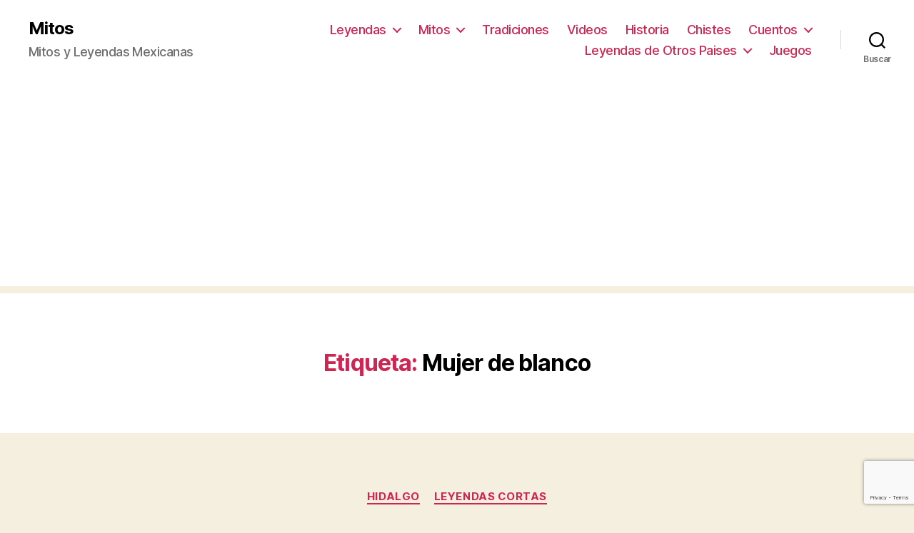

--- FILE ---
content_type: text/html; charset=UTF-8
request_url: https://www.mitos-mexicanos.com/tag/mujer-de-blanco
body_size: 78543
content:
<!DOCTYPE html>

<html class="no-js" lang="es">

	<head>

		<meta charset="UTF-8">
		<meta name="viewport" content="width=device-width, initial-scale=1.0" >

		<link rel="profile" href="https://gmpg.org/xfn/11">

		<meta name='robots' content='index, follow, max-image-preview:large, max-snippet:-1, max-video-preview:-1' />

	<!-- This site is optimized with the Yoast SEO plugin v26.8 - https://yoast.com/product/yoast-seo-wordpress/ -->
	<title>Mujer de blanco - Mitos y Leyendas Mexicanas</title>
	<meta name="description" content="Todo lo que buscas en Mujer de blanco." />
	<link rel="canonical" href="https://www.mitos-mexicanos.com/tag/mujer-de-blanco" />
	<meta property="og:locale" content="es_ES" />
	<meta property="og:type" content="article" />
	<meta property="og:title" content="Mujer de blanco - Mitos y Leyendas Mexicanas" />
	<meta property="og:description" content="Todo lo que buscas en Mujer de blanco." />
	<meta property="og:url" content="https://www.mitos-mexicanos.com/tag/mujer-de-blanco" />
	<meta property="og:site_name" content="Mitos" />
	<meta name="twitter:card" content="summary_large_image" />
	<script type="application/ld+json" class="yoast-schema-graph">{"@context":"https://schema.org","@graph":[{"@type":"CollectionPage","@id":"https://www.mitos-mexicanos.com/tag/mujer-de-blanco","url":"https://www.mitos-mexicanos.com/tag/mujer-de-blanco","name":"Mujer de blanco - Mitos y Leyendas Mexicanas","isPartOf":{"@id":"https://www.mitos-mexicanos.com/#website"},"primaryImageOfPage":{"@id":"https://www.mitos-mexicanos.com/tag/mujer-de-blanco#primaryimage"},"image":{"@id":"https://www.mitos-mexicanos.com/tag/mujer-de-blanco#primaryimage"},"thumbnailUrl":"https://www.mitos-mexicanos.com/wp-content/uploads/2018/01/teco.jpeg","description":"Todo lo que buscas en Mujer de blanco.","breadcrumb":{"@id":"https://www.mitos-mexicanos.com/tag/mujer-de-blanco#breadcrumb"},"inLanguage":"es"},{"@type":"ImageObject","inLanguage":"es","@id":"https://www.mitos-mexicanos.com/tag/mujer-de-blanco#primaryimage","url":"https://www.mitos-mexicanos.com/wp-content/uploads/2018/01/teco.jpeg","contentUrl":"https://www.mitos-mexicanos.com/wp-content/uploads/2018/01/teco.jpeg","width":773,"height":552},{"@type":"BreadcrumbList","@id":"https://www.mitos-mexicanos.com/tag/mujer-de-blanco#breadcrumb","itemListElement":[{"@type":"ListItem","position":1,"name":"Portada","item":"https://www.mitos-mexicanos.com/"},{"@type":"ListItem","position":2,"name":"Mujer de blanco"}]},{"@type":"WebSite","@id":"https://www.mitos-mexicanos.com/#website","url":"https://www.mitos-mexicanos.com/","name":"Mitos","description":"Mitos y Leyendas Mexicanas","potentialAction":[{"@type":"SearchAction","target":{"@type":"EntryPoint","urlTemplate":"https://www.mitos-mexicanos.com/?s={search_term_string}"},"query-input":{"@type":"PropertyValueSpecification","valueRequired":true,"valueName":"search_term_string"}}],"inLanguage":"es"}]}</script>
	<!-- / Yoast SEO plugin. -->


<link rel="alternate" type="application/rss+xml" title="Mitos &raquo; Feed" href="https://www.mitos-mexicanos.com/feed" />
<link rel="alternate" type="application/rss+xml" title="Mitos &raquo; Feed de los comentarios" href="https://www.mitos-mexicanos.com/comments/feed" />
<link rel="alternate" type="application/rss+xml" title="Mitos &raquo; Etiqueta Mujer de blanco del feed" href="https://www.mitos-mexicanos.com/tag/mujer-de-blanco/feed" />
<style id='wp-img-auto-sizes-contain-inline-css'>
img:is([sizes=auto i],[sizes^="auto," i]){contain-intrinsic-size:3000px 1500px}
/*# sourceURL=wp-img-auto-sizes-contain-inline-css */
</style>
<style id='wp-emoji-styles-inline-css'>

	img.wp-smiley, img.emoji {
		display: inline !important;
		border: none !important;
		box-shadow: none !important;
		height: 1em !important;
		width: 1em !important;
		margin: 0 0.07em !important;
		vertical-align: -0.1em !important;
		background: none !important;
		padding: 0 !important;
	}
/*# sourceURL=wp-emoji-styles-inline-css */
</style>
<style id='wp-block-library-inline-css'>
:root{--wp-block-synced-color:#7a00df;--wp-block-synced-color--rgb:122,0,223;--wp-bound-block-color:var(--wp-block-synced-color);--wp-editor-canvas-background:#ddd;--wp-admin-theme-color:#007cba;--wp-admin-theme-color--rgb:0,124,186;--wp-admin-theme-color-darker-10:#006ba1;--wp-admin-theme-color-darker-10--rgb:0,107,160.5;--wp-admin-theme-color-darker-20:#005a87;--wp-admin-theme-color-darker-20--rgb:0,90,135;--wp-admin-border-width-focus:2px}@media (min-resolution:192dpi){:root{--wp-admin-border-width-focus:1.5px}}.wp-element-button{cursor:pointer}:root .has-very-light-gray-background-color{background-color:#eee}:root .has-very-dark-gray-background-color{background-color:#313131}:root .has-very-light-gray-color{color:#eee}:root .has-very-dark-gray-color{color:#313131}:root .has-vivid-green-cyan-to-vivid-cyan-blue-gradient-background{background:linear-gradient(135deg,#00d084,#0693e3)}:root .has-purple-crush-gradient-background{background:linear-gradient(135deg,#34e2e4,#4721fb 50%,#ab1dfe)}:root .has-hazy-dawn-gradient-background{background:linear-gradient(135deg,#faaca8,#dad0ec)}:root .has-subdued-olive-gradient-background{background:linear-gradient(135deg,#fafae1,#67a671)}:root .has-atomic-cream-gradient-background{background:linear-gradient(135deg,#fdd79a,#004a59)}:root .has-nightshade-gradient-background{background:linear-gradient(135deg,#330968,#31cdcf)}:root .has-midnight-gradient-background{background:linear-gradient(135deg,#020381,#2874fc)}:root{--wp--preset--font-size--normal:16px;--wp--preset--font-size--huge:42px}.has-regular-font-size{font-size:1em}.has-larger-font-size{font-size:2.625em}.has-normal-font-size{font-size:var(--wp--preset--font-size--normal)}.has-huge-font-size{font-size:var(--wp--preset--font-size--huge)}.has-text-align-center{text-align:center}.has-text-align-left{text-align:left}.has-text-align-right{text-align:right}.has-fit-text{white-space:nowrap!important}#end-resizable-editor-section{display:none}.aligncenter{clear:both}.items-justified-left{justify-content:flex-start}.items-justified-center{justify-content:center}.items-justified-right{justify-content:flex-end}.items-justified-space-between{justify-content:space-between}.screen-reader-text{border:0;clip-path:inset(50%);height:1px;margin:-1px;overflow:hidden;padding:0;position:absolute;width:1px;word-wrap:normal!important}.screen-reader-text:focus{background-color:#ddd;clip-path:none;color:#444;display:block;font-size:1em;height:auto;left:5px;line-height:normal;padding:15px 23px 14px;text-decoration:none;top:5px;width:auto;z-index:100000}html :where(.has-border-color){border-style:solid}html :where([style*=border-top-color]){border-top-style:solid}html :where([style*=border-right-color]){border-right-style:solid}html :where([style*=border-bottom-color]){border-bottom-style:solid}html :where([style*=border-left-color]){border-left-style:solid}html :where([style*=border-width]){border-style:solid}html :where([style*=border-top-width]){border-top-style:solid}html :where([style*=border-right-width]){border-right-style:solid}html :where([style*=border-bottom-width]){border-bottom-style:solid}html :where([style*=border-left-width]){border-left-style:solid}html :where(img[class*=wp-image-]){height:auto;max-width:100%}:where(figure){margin:0 0 1em}html :where(.is-position-sticky){--wp-admin--admin-bar--position-offset:var(--wp-admin--admin-bar--height,0px)}@media screen and (max-width:600px){html :where(.is-position-sticky){--wp-admin--admin-bar--position-offset:0px}}

/*# sourceURL=wp-block-library-inline-css */
</style><style id='global-styles-inline-css'>
:root{--wp--preset--aspect-ratio--square: 1;--wp--preset--aspect-ratio--4-3: 4/3;--wp--preset--aspect-ratio--3-4: 3/4;--wp--preset--aspect-ratio--3-2: 3/2;--wp--preset--aspect-ratio--2-3: 2/3;--wp--preset--aspect-ratio--16-9: 16/9;--wp--preset--aspect-ratio--9-16: 9/16;--wp--preset--color--black: #000000;--wp--preset--color--cyan-bluish-gray: #abb8c3;--wp--preset--color--white: #ffffff;--wp--preset--color--pale-pink: #f78da7;--wp--preset--color--vivid-red: #cf2e2e;--wp--preset--color--luminous-vivid-orange: #ff6900;--wp--preset--color--luminous-vivid-amber: #fcb900;--wp--preset--color--light-green-cyan: #7bdcb5;--wp--preset--color--vivid-green-cyan: #00d084;--wp--preset--color--pale-cyan-blue: #8ed1fc;--wp--preset--color--vivid-cyan-blue: #0693e3;--wp--preset--color--vivid-purple: #9b51e0;--wp--preset--color--accent: #cd2653;--wp--preset--color--primary: #000000;--wp--preset--color--secondary: #6d6d6d;--wp--preset--color--subtle-background: #dcd7ca;--wp--preset--color--background: #f5efe0;--wp--preset--gradient--vivid-cyan-blue-to-vivid-purple: linear-gradient(135deg,rgb(6,147,227) 0%,rgb(155,81,224) 100%);--wp--preset--gradient--light-green-cyan-to-vivid-green-cyan: linear-gradient(135deg,rgb(122,220,180) 0%,rgb(0,208,130) 100%);--wp--preset--gradient--luminous-vivid-amber-to-luminous-vivid-orange: linear-gradient(135deg,rgb(252,185,0) 0%,rgb(255,105,0) 100%);--wp--preset--gradient--luminous-vivid-orange-to-vivid-red: linear-gradient(135deg,rgb(255,105,0) 0%,rgb(207,46,46) 100%);--wp--preset--gradient--very-light-gray-to-cyan-bluish-gray: linear-gradient(135deg,rgb(238,238,238) 0%,rgb(169,184,195) 100%);--wp--preset--gradient--cool-to-warm-spectrum: linear-gradient(135deg,rgb(74,234,220) 0%,rgb(151,120,209) 20%,rgb(207,42,186) 40%,rgb(238,44,130) 60%,rgb(251,105,98) 80%,rgb(254,248,76) 100%);--wp--preset--gradient--blush-light-purple: linear-gradient(135deg,rgb(255,206,236) 0%,rgb(152,150,240) 100%);--wp--preset--gradient--blush-bordeaux: linear-gradient(135deg,rgb(254,205,165) 0%,rgb(254,45,45) 50%,rgb(107,0,62) 100%);--wp--preset--gradient--luminous-dusk: linear-gradient(135deg,rgb(255,203,112) 0%,rgb(199,81,192) 50%,rgb(65,88,208) 100%);--wp--preset--gradient--pale-ocean: linear-gradient(135deg,rgb(255,245,203) 0%,rgb(182,227,212) 50%,rgb(51,167,181) 100%);--wp--preset--gradient--electric-grass: linear-gradient(135deg,rgb(202,248,128) 0%,rgb(113,206,126) 100%);--wp--preset--gradient--midnight: linear-gradient(135deg,rgb(2,3,129) 0%,rgb(40,116,252) 100%);--wp--preset--font-size--small: 18px;--wp--preset--font-size--medium: 20px;--wp--preset--font-size--large: 26.25px;--wp--preset--font-size--x-large: 42px;--wp--preset--font-size--normal: 21px;--wp--preset--font-size--larger: 32px;--wp--preset--spacing--20: 0.44rem;--wp--preset--spacing--30: 0.67rem;--wp--preset--spacing--40: 1rem;--wp--preset--spacing--50: 1.5rem;--wp--preset--spacing--60: 2.25rem;--wp--preset--spacing--70: 3.38rem;--wp--preset--spacing--80: 5.06rem;--wp--preset--shadow--natural: 6px 6px 9px rgba(0, 0, 0, 0.2);--wp--preset--shadow--deep: 12px 12px 50px rgba(0, 0, 0, 0.4);--wp--preset--shadow--sharp: 6px 6px 0px rgba(0, 0, 0, 0.2);--wp--preset--shadow--outlined: 6px 6px 0px -3px rgb(255, 255, 255), 6px 6px rgb(0, 0, 0);--wp--preset--shadow--crisp: 6px 6px 0px rgb(0, 0, 0);}:where(.is-layout-flex){gap: 0.5em;}:where(.is-layout-grid){gap: 0.5em;}body .is-layout-flex{display: flex;}.is-layout-flex{flex-wrap: wrap;align-items: center;}.is-layout-flex > :is(*, div){margin: 0;}body .is-layout-grid{display: grid;}.is-layout-grid > :is(*, div){margin: 0;}:where(.wp-block-columns.is-layout-flex){gap: 2em;}:where(.wp-block-columns.is-layout-grid){gap: 2em;}:where(.wp-block-post-template.is-layout-flex){gap: 1.25em;}:where(.wp-block-post-template.is-layout-grid){gap: 1.25em;}.has-black-color{color: var(--wp--preset--color--black) !important;}.has-cyan-bluish-gray-color{color: var(--wp--preset--color--cyan-bluish-gray) !important;}.has-white-color{color: var(--wp--preset--color--white) !important;}.has-pale-pink-color{color: var(--wp--preset--color--pale-pink) !important;}.has-vivid-red-color{color: var(--wp--preset--color--vivid-red) !important;}.has-luminous-vivid-orange-color{color: var(--wp--preset--color--luminous-vivid-orange) !important;}.has-luminous-vivid-amber-color{color: var(--wp--preset--color--luminous-vivid-amber) !important;}.has-light-green-cyan-color{color: var(--wp--preset--color--light-green-cyan) !important;}.has-vivid-green-cyan-color{color: var(--wp--preset--color--vivid-green-cyan) !important;}.has-pale-cyan-blue-color{color: var(--wp--preset--color--pale-cyan-blue) !important;}.has-vivid-cyan-blue-color{color: var(--wp--preset--color--vivid-cyan-blue) !important;}.has-vivid-purple-color{color: var(--wp--preset--color--vivid-purple) !important;}.has-black-background-color{background-color: var(--wp--preset--color--black) !important;}.has-cyan-bluish-gray-background-color{background-color: var(--wp--preset--color--cyan-bluish-gray) !important;}.has-white-background-color{background-color: var(--wp--preset--color--white) !important;}.has-pale-pink-background-color{background-color: var(--wp--preset--color--pale-pink) !important;}.has-vivid-red-background-color{background-color: var(--wp--preset--color--vivid-red) !important;}.has-luminous-vivid-orange-background-color{background-color: var(--wp--preset--color--luminous-vivid-orange) !important;}.has-luminous-vivid-amber-background-color{background-color: var(--wp--preset--color--luminous-vivid-amber) !important;}.has-light-green-cyan-background-color{background-color: var(--wp--preset--color--light-green-cyan) !important;}.has-vivid-green-cyan-background-color{background-color: var(--wp--preset--color--vivid-green-cyan) !important;}.has-pale-cyan-blue-background-color{background-color: var(--wp--preset--color--pale-cyan-blue) !important;}.has-vivid-cyan-blue-background-color{background-color: var(--wp--preset--color--vivid-cyan-blue) !important;}.has-vivid-purple-background-color{background-color: var(--wp--preset--color--vivid-purple) !important;}.has-black-border-color{border-color: var(--wp--preset--color--black) !important;}.has-cyan-bluish-gray-border-color{border-color: var(--wp--preset--color--cyan-bluish-gray) !important;}.has-white-border-color{border-color: var(--wp--preset--color--white) !important;}.has-pale-pink-border-color{border-color: var(--wp--preset--color--pale-pink) !important;}.has-vivid-red-border-color{border-color: var(--wp--preset--color--vivid-red) !important;}.has-luminous-vivid-orange-border-color{border-color: var(--wp--preset--color--luminous-vivid-orange) !important;}.has-luminous-vivid-amber-border-color{border-color: var(--wp--preset--color--luminous-vivid-amber) !important;}.has-light-green-cyan-border-color{border-color: var(--wp--preset--color--light-green-cyan) !important;}.has-vivid-green-cyan-border-color{border-color: var(--wp--preset--color--vivid-green-cyan) !important;}.has-pale-cyan-blue-border-color{border-color: var(--wp--preset--color--pale-cyan-blue) !important;}.has-vivid-cyan-blue-border-color{border-color: var(--wp--preset--color--vivid-cyan-blue) !important;}.has-vivid-purple-border-color{border-color: var(--wp--preset--color--vivid-purple) !important;}.has-vivid-cyan-blue-to-vivid-purple-gradient-background{background: var(--wp--preset--gradient--vivid-cyan-blue-to-vivid-purple) !important;}.has-light-green-cyan-to-vivid-green-cyan-gradient-background{background: var(--wp--preset--gradient--light-green-cyan-to-vivid-green-cyan) !important;}.has-luminous-vivid-amber-to-luminous-vivid-orange-gradient-background{background: var(--wp--preset--gradient--luminous-vivid-amber-to-luminous-vivid-orange) !important;}.has-luminous-vivid-orange-to-vivid-red-gradient-background{background: var(--wp--preset--gradient--luminous-vivid-orange-to-vivid-red) !important;}.has-very-light-gray-to-cyan-bluish-gray-gradient-background{background: var(--wp--preset--gradient--very-light-gray-to-cyan-bluish-gray) !important;}.has-cool-to-warm-spectrum-gradient-background{background: var(--wp--preset--gradient--cool-to-warm-spectrum) !important;}.has-blush-light-purple-gradient-background{background: var(--wp--preset--gradient--blush-light-purple) !important;}.has-blush-bordeaux-gradient-background{background: var(--wp--preset--gradient--blush-bordeaux) !important;}.has-luminous-dusk-gradient-background{background: var(--wp--preset--gradient--luminous-dusk) !important;}.has-pale-ocean-gradient-background{background: var(--wp--preset--gradient--pale-ocean) !important;}.has-electric-grass-gradient-background{background: var(--wp--preset--gradient--electric-grass) !important;}.has-midnight-gradient-background{background: var(--wp--preset--gradient--midnight) !important;}.has-small-font-size{font-size: var(--wp--preset--font-size--small) !important;}.has-medium-font-size{font-size: var(--wp--preset--font-size--medium) !important;}.has-large-font-size{font-size: var(--wp--preset--font-size--large) !important;}.has-x-large-font-size{font-size: var(--wp--preset--font-size--x-large) !important;}
/*# sourceURL=global-styles-inline-css */
</style>

<style id='classic-theme-styles-inline-css'>
/*! This file is auto-generated */
.wp-block-button__link{color:#fff;background-color:#32373c;border-radius:9999px;box-shadow:none;text-decoration:none;padding:calc(.667em + 2px) calc(1.333em + 2px);font-size:1.125em}.wp-block-file__button{background:#32373c;color:#fff;text-decoration:none}
/*# sourceURL=/wp-includes/css/classic-themes.min.css */
</style>
<link rel='stylesheet' id='contact-form-7-css' href='https://www.mitos-mexicanos.com/wp-content/plugins/contact-form-7/includes/css/styles.css?ver=6.1.4' media='all' />
<link rel='stylesheet' id='twentytwenty-style-css' href='https://www.mitos-mexicanos.com/wp-content/themes/twentytwenty/style.css?ver=2.2' media='all' />
<style id='twentytwenty-style-inline-css'>
.color-accent,.color-accent-hover:hover,.color-accent-hover:focus,:root .has-accent-color,.has-drop-cap:not(:focus):first-letter,.wp-block-button.is-style-outline,a { color: #cd2653; }blockquote,.border-color-accent,.border-color-accent-hover:hover,.border-color-accent-hover:focus { border-color: #cd2653; }button,.button,.faux-button,.wp-block-button__link,.wp-block-file .wp-block-file__button,input[type="button"],input[type="reset"],input[type="submit"],.bg-accent,.bg-accent-hover:hover,.bg-accent-hover:focus,:root .has-accent-background-color,.comment-reply-link { background-color: #cd2653; }.fill-children-accent,.fill-children-accent * { fill: #cd2653; }body,.entry-title a,:root .has-primary-color { color: #000000; }:root .has-primary-background-color { background-color: #000000; }cite,figcaption,.wp-caption-text,.post-meta,.entry-content .wp-block-archives li,.entry-content .wp-block-categories li,.entry-content .wp-block-latest-posts li,.wp-block-latest-comments__comment-date,.wp-block-latest-posts__post-date,.wp-block-embed figcaption,.wp-block-image figcaption,.wp-block-pullquote cite,.comment-metadata,.comment-respond .comment-notes,.comment-respond .logged-in-as,.pagination .dots,.entry-content hr:not(.has-background),hr.styled-separator,:root .has-secondary-color { color: #6d6d6d; }:root .has-secondary-background-color { background-color: #6d6d6d; }pre,fieldset,input,textarea,table,table *,hr { border-color: #dcd7ca; }caption,code,code,kbd,samp,.wp-block-table.is-style-stripes tbody tr:nth-child(odd),:root .has-subtle-background-background-color { background-color: #dcd7ca; }.wp-block-table.is-style-stripes { border-bottom-color: #dcd7ca; }.wp-block-latest-posts.is-grid li { border-top-color: #dcd7ca; }:root .has-subtle-background-color { color: #dcd7ca; }body:not(.overlay-header) .primary-menu > li > a,body:not(.overlay-header) .primary-menu > li > .icon,.modal-menu a,.footer-menu a, .footer-widgets a,#site-footer .wp-block-button.is-style-outline,.wp-block-pullquote:before,.singular:not(.overlay-header) .entry-header a,.archive-header a,.header-footer-group .color-accent,.header-footer-group .color-accent-hover:hover { color: #cd2653; }.social-icons a,#site-footer button:not(.toggle),#site-footer .button,#site-footer .faux-button,#site-footer .wp-block-button__link,#site-footer .wp-block-file__button,#site-footer input[type="button"],#site-footer input[type="reset"],#site-footer input[type="submit"] { background-color: #cd2653; }.header-footer-group,body:not(.overlay-header) #site-header .toggle,.menu-modal .toggle { color: #000000; }body:not(.overlay-header) .primary-menu ul { background-color: #000000; }body:not(.overlay-header) .primary-menu > li > ul:after { border-bottom-color: #000000; }body:not(.overlay-header) .primary-menu ul ul:after { border-left-color: #000000; }.site-description,body:not(.overlay-header) .toggle-inner .toggle-text,.widget .post-date,.widget .rss-date,.widget_archive li,.widget_categories li,.widget cite,.widget_pages li,.widget_meta li,.widget_nav_menu li,.powered-by-wordpress,.to-the-top,.singular .entry-header .post-meta,.singular:not(.overlay-header) .entry-header .post-meta a { color: #6d6d6d; }.header-footer-group pre,.header-footer-group fieldset,.header-footer-group input,.header-footer-group textarea,.header-footer-group table,.header-footer-group table *,.footer-nav-widgets-wrapper,#site-footer,.menu-modal nav *,.footer-widgets-outer-wrapper,.footer-top { border-color: #dcd7ca; }.header-footer-group table caption,body:not(.overlay-header) .header-inner .toggle-wrapper::before { background-color: #dcd7ca; }
/*# sourceURL=twentytwenty-style-inline-css */
</style>
<link rel='stylesheet' id='twentytwenty-print-style-css' href='https://www.mitos-mexicanos.com/wp-content/themes/twentytwenty/print.css?ver=2.2' media='print' />
<link rel='stylesheet' id='simple-social-icons-font-css' href='https://www.mitos-mexicanos.com/wp-content/plugins/simple-social-icons/css/style.css?ver=4.0.0' media='all' />
<script src="https://www.mitos-mexicanos.com/wp-content/themes/twentytwenty/assets/js/index.js?ver=2.2" id="twentytwenty-js-js" async></script>
<link rel="https://api.w.org/" href="https://www.mitos-mexicanos.com/wp-json/" /><link rel="alternate" title="JSON" type="application/json" href="https://www.mitos-mexicanos.com/wp-json/wp/v2/tags/533" /><link rel="EditURI" type="application/rsd+xml" title="RSD" href="https://www.mitos-mexicanos.com/xmlrpc.php?rsd" />
	<script>document.documentElement.className = document.documentElement.className.replace( 'no-js', 'js' );</script>
	<link rel="icon" href="https://www.mitos-mexicanos.com/wp-content/uploads/2017/08/cropped-mitos-32x32.png" sizes="32x32" />
<link rel="icon" href="https://www.mitos-mexicanos.com/wp-content/uploads/2017/08/cropped-mitos-192x192.png" sizes="192x192" />
<link rel="apple-touch-icon" href="https://www.mitos-mexicanos.com/wp-content/uploads/2017/08/cropped-mitos-180x180.png" />
<meta name="msapplication-TileImage" content="https://www.mitos-mexicanos.com/wp-content/uploads/2017/08/cropped-mitos-270x270.png" />

	</head>

	<body class="archive tag tag-mujer-de-blanco tag-533 wp-embed-responsive wp-theme-twentytwenty enable-search-modal has-no-pagination showing-comments show-avatars footer-top-visible">

		<a class="skip-link screen-reader-text" href="#site-content">Saltar al contenido</a>
		<header id="site-header" class="header-footer-group">

			<div class="header-inner section-inner">

				<div class="header-titles-wrapper">

					
						<button class="toggle search-toggle mobile-search-toggle" data-toggle-target=".search-modal" data-toggle-body-class="showing-search-modal" data-set-focus=".search-modal .search-field" aria-expanded="false">
							<span class="toggle-inner">
								<span class="toggle-icon">
									<svg class="svg-icon" aria-hidden="true" role="img" focusable="false" xmlns="http://www.w3.org/2000/svg" width="23" height="23" viewBox="0 0 23 23"><path d="M38.710696,48.0601792 L43,52.3494831 L41.3494831,54 L37.0601792,49.710696 C35.2632422,51.1481185 32.9839107,52.0076499 30.5038249,52.0076499 C24.7027226,52.0076499 20,47.3049272 20,41.5038249 C20,35.7027226 24.7027226,31 30.5038249,31 C36.3049272,31 41.0076499,35.7027226 41.0076499,41.5038249 C41.0076499,43.9839107 40.1481185,46.2632422 38.710696,48.0601792 Z M36.3875844,47.1716785 C37.8030221,45.7026647 38.6734666,43.7048964 38.6734666,41.5038249 C38.6734666,36.9918565 35.0157934,33.3341833 30.5038249,33.3341833 C25.9918565,33.3341833 22.3341833,36.9918565 22.3341833,41.5038249 C22.3341833,46.0157934 25.9918565,49.6734666 30.5038249,49.6734666 C32.7048964,49.6734666 34.7026647,48.8030221 36.1716785,47.3875844 C36.2023931,47.347638 36.2360451,47.3092237 36.2726343,47.2726343 C36.3092237,47.2360451 36.347638,47.2023931 36.3875844,47.1716785 Z" transform="translate(-20 -31)" /></svg>								</span>
								<span class="toggle-text">Buscar</span>
							</span>
						</button><!-- .search-toggle -->

					
					<div class="header-titles">

						<div class="site-title faux-heading"><a href="https://www.mitos-mexicanos.com/">Mitos</a></div><div class="site-description">Mitos y Leyendas Mexicanas</div><!-- .site-description -->
					</div><!-- .header-titles -->

					<button class="toggle nav-toggle mobile-nav-toggle" data-toggle-target=".menu-modal"  data-toggle-body-class="showing-menu-modal" aria-expanded="false" data-set-focus=".close-nav-toggle">
						<span class="toggle-inner">
							<span class="toggle-icon">
								<svg class="svg-icon" aria-hidden="true" role="img" focusable="false" xmlns="http://www.w3.org/2000/svg" width="26" height="7" viewBox="0 0 26 7"><path fill-rule="evenodd" d="M332.5,45 C330.567003,45 329,43.4329966 329,41.5 C329,39.5670034 330.567003,38 332.5,38 C334.432997,38 336,39.5670034 336,41.5 C336,43.4329966 334.432997,45 332.5,45 Z M342,45 C340.067003,45 338.5,43.4329966 338.5,41.5 C338.5,39.5670034 340.067003,38 342,38 C343.932997,38 345.5,39.5670034 345.5,41.5 C345.5,43.4329966 343.932997,45 342,45 Z M351.5,45 C349.567003,45 348,43.4329966 348,41.5 C348,39.5670034 349.567003,38 351.5,38 C353.432997,38 355,39.5670034 355,41.5 C355,43.4329966 353.432997,45 351.5,45 Z" transform="translate(-329 -38)" /></svg>							</span>
							<span class="toggle-text">Menú</span>
						</span>
					</button><!-- .nav-toggle -->

				</div><!-- .header-titles-wrapper -->

				<div class="header-navigation-wrapper">

					
							<nav class="primary-menu-wrapper" aria-label="Horizontal">

								<ul class="primary-menu reset-list-style">

								<li id="menu-item-1440" class="menu-item menu-item-type-post_type menu-item-object-page menu-item-has-children menu-item-1440"><a href="https://www.mitos-mexicanos.com/leyendas-mexicanas">Leyendas</a><span class="icon"></span>
<ul class="sub-menu">
	<li id="menu-item-1392" class="menu-item menu-item-type-taxonomy menu-item-object-category menu-item-1392"><a href="https://www.mitos-mexicanos.com/leyendas-cortas">Cortas</a></li>
	<li id="menu-item-1393" class="menu-item menu-item-type-taxonomy menu-item-object-category menu-item-1393"><a href="https://www.mitos-mexicanos.com/leyendas-de-terror">De Terror</a></li>
	<li id="menu-item-1394" class="menu-item menu-item-type-taxonomy menu-item-object-category menu-item-1394"><a href="https://www.mitos-mexicanos.com/leyendas-infantiles">Infantiles</a></li>
	<li id="menu-item-1395" class="menu-item menu-item-type-taxonomy menu-item-object-category menu-item-1395"><a href="https://www.mitos-mexicanos.com/leyendas-mexicanas-epoca-colonial">Época Colonial</a></li>
	<li id="menu-item-1396" class="menu-item menu-item-type-taxonomy menu-item-object-category menu-item-1396"><a href="https://www.mitos-mexicanos.com/leyendas-mexicanas-prehispanicas">Prehispanicas</a></li>
</ul>
</li>
<li id="menu-item-1441" class="menu-item menu-item-type-post_type menu-item-object-page menu-item-has-children menu-item-1441"><a href="https://www.mitos-mexicanos.com/mitos">Mitos</a><span class="icon"></span>
<ul class="sub-menu">
	<li id="menu-item-1402" class="menu-item menu-item-type-taxonomy menu-item-object-category menu-item-1402"><a href="https://www.mitos-mexicanos.com/mitos-cortos">Cortos</a></li>
	<li id="menu-item-1403" class="menu-item menu-item-type-taxonomy menu-item-object-category menu-item-1403"><a href="https://www.mitos-mexicanos.com/mitos-infantiles">Infantiles</a></li>
	<li id="menu-item-1401" class="menu-item menu-item-type-taxonomy menu-item-object-category menu-item-1401"><a href="https://www.mitos-mexicanos.com/ejemplos-de-mitos">Ejemplos de mitos</a></li>
</ul>
</li>
<li id="menu-item-1257" class="menu-item menu-item-type-taxonomy menu-item-object-category menu-item-1257"><a href="https://www.mitos-mexicanos.com/tradiciones">Tradiciones</a></li>
<li id="menu-item-1258" class="menu-item menu-item-type-taxonomy menu-item-object-category menu-item-1258"><a href="https://www.mitos-mexicanos.com/videos-leyendas-mexicanas">Videos</a></li>
<li id="menu-item-1260" class="menu-item menu-item-type-taxonomy menu-item-object-category menu-item-1260"><a href="https://www.mitos-mexicanos.com/mexico-historial">Historia</a></li>
<li id="menu-item-1383" class="menu-item menu-item-type-taxonomy menu-item-object-category menu-item-1383"><a href="https://www.mitos-mexicanos.com/chistes">Chistes</a></li>
<li id="menu-item-1384" class="menu-item menu-item-type-taxonomy menu-item-object-category menu-item-has-children menu-item-1384"><a href="https://www.mitos-mexicanos.com/cuentos-cortos">Cuentos</a><span class="icon"></span>
<ul class="sub-menu">
	<li id="menu-item-1389" class="menu-item menu-item-type-taxonomy menu-item-object-category menu-item-1389"><a href="https://www.mitos-mexicanos.com/cuentos-cortos">Cuentos Cortos</a></li>
	<li id="menu-item-1385" class="menu-item menu-item-type-taxonomy menu-item-object-category menu-item-1385"><a href="https://www.mitos-mexicanos.com/cuentos-infantiles">Cuentos Infantiles</a></li>
</ul>
</li>
<li id="menu-item-1386" class="menu-item menu-item-type-taxonomy menu-item-object-category menu-item-has-children menu-item-1386"><a href="https://www.mitos-mexicanos.com/leyendas-de-otros-paises">Leyendas de Otros Paises</a><span class="icon"></span>
<ul class="sub-menu">
	<li id="menu-item-1387" class="menu-item menu-item-type-taxonomy menu-item-object-category menu-item-1387"><a href="https://www.mitos-mexicanos.com/colombia">Colombia</a></li>
	<li id="menu-item-1388" class="menu-item menu-item-type-taxonomy menu-item-object-category menu-item-1388"><a href="https://www.mitos-mexicanos.com/leyendas-latinas">Leyendas Latinas</a></li>
	<li id="menu-item-1391" class="menu-item menu-item-type-taxonomy menu-item-object-category menu-item-1391"><a href="https://www.mitos-mexicanos.com/leyendas-urbanas-del-mundo">Leyendas Urbanas del Mundo</a></li>
</ul>
</li>
<li id="menu-item-1390" class="menu-item menu-item-type-custom menu-item-object-custom menu-item-1390"><a href="https://www.mitos-mexicanos.com/blog/contenido-multimedia/juegos.html">Juegos</a></li>

								</ul>

							</nav><!-- .primary-menu-wrapper -->

						
						<div class="header-toggles hide-no-js">

						
							<div class="toggle-wrapper search-toggle-wrapper">

								<button class="toggle search-toggle desktop-search-toggle" data-toggle-target=".search-modal" data-toggle-body-class="showing-search-modal" data-set-focus=".search-modal .search-field" aria-expanded="false">
									<span class="toggle-inner">
										<svg class="svg-icon" aria-hidden="true" role="img" focusable="false" xmlns="http://www.w3.org/2000/svg" width="23" height="23" viewBox="0 0 23 23"><path d="M38.710696,48.0601792 L43,52.3494831 L41.3494831,54 L37.0601792,49.710696 C35.2632422,51.1481185 32.9839107,52.0076499 30.5038249,52.0076499 C24.7027226,52.0076499 20,47.3049272 20,41.5038249 C20,35.7027226 24.7027226,31 30.5038249,31 C36.3049272,31 41.0076499,35.7027226 41.0076499,41.5038249 C41.0076499,43.9839107 40.1481185,46.2632422 38.710696,48.0601792 Z M36.3875844,47.1716785 C37.8030221,45.7026647 38.6734666,43.7048964 38.6734666,41.5038249 C38.6734666,36.9918565 35.0157934,33.3341833 30.5038249,33.3341833 C25.9918565,33.3341833 22.3341833,36.9918565 22.3341833,41.5038249 C22.3341833,46.0157934 25.9918565,49.6734666 30.5038249,49.6734666 C32.7048964,49.6734666 34.7026647,48.8030221 36.1716785,47.3875844 C36.2023931,47.347638 36.2360451,47.3092237 36.2726343,47.2726343 C36.3092237,47.2360451 36.347638,47.2023931 36.3875844,47.1716785 Z" transform="translate(-20 -31)" /></svg>										<span class="toggle-text">Buscar</span>
									</span>
								</button><!-- .search-toggle -->

							</div>

							
						</div><!-- .header-toggles -->
						
				</div><!-- .header-navigation-wrapper -->

			</div><!-- .header-inner -->

			<div class="search-modal cover-modal header-footer-group" data-modal-target-string=".search-modal" role="dialog" aria-modal="true" aria-label="Buscar">

	<div class="search-modal-inner modal-inner">

		<div class="section-inner">

			<form role="search" aria-label="Buscar:" method="get" class="search-form" action="https://www.mitos-mexicanos.com/">
	<label for="search-form-1">
		<span class="screen-reader-text">
			Buscar:		</span>
		<input type="search" id="search-form-1" class="search-field" placeholder="Buscar &hellip;" value="" name="s" />
	</label>
	<input type="submit" class="search-submit" value="Buscar" />
</form>

			<button class="toggle search-untoggle close-search-toggle fill-children-current-color" data-toggle-target=".search-modal" data-toggle-body-class="showing-search-modal" data-set-focus=".search-modal .search-field">
				<span class="screen-reader-text">
					Cerrar la búsqueda				</span>
				<svg class="svg-icon" aria-hidden="true" role="img" focusable="false" xmlns="http://www.w3.org/2000/svg" width="16" height="16" viewBox="0 0 16 16"><polygon fill="" fill-rule="evenodd" points="6.852 7.649 .399 1.195 1.445 .149 7.899 6.602 14.352 .149 15.399 1.195 8.945 7.649 15.399 14.102 14.352 15.149 7.899 8.695 1.445 15.149 .399 14.102" /></svg>			</button><!-- .search-toggle -->

		</div><!-- .section-inner -->

	</div><!-- .search-modal-inner -->

</div><!-- .menu-modal -->

		</header><!-- #site-header -->

		
<div class="menu-modal cover-modal header-footer-group" data-modal-target-string=".menu-modal">

	<div class="menu-modal-inner modal-inner">

		<div class="menu-wrapper section-inner">

			<div class="menu-top">

				<button class="toggle close-nav-toggle fill-children-current-color" data-toggle-target=".menu-modal" data-toggle-body-class="showing-menu-modal" data-set-focus=".menu-modal">
					<span class="toggle-text">Cerrar el menú</span>
					<svg class="svg-icon" aria-hidden="true" role="img" focusable="false" xmlns="http://www.w3.org/2000/svg" width="16" height="16" viewBox="0 0 16 16"><polygon fill="" fill-rule="evenodd" points="6.852 7.649 .399 1.195 1.445 .149 7.899 6.602 14.352 .149 15.399 1.195 8.945 7.649 15.399 14.102 14.352 15.149 7.899 8.695 1.445 15.149 .399 14.102" /></svg>				</button><!-- .nav-toggle -->

				
					<nav class="mobile-menu" aria-label="Móvil">

						<ul class="modal-menu reset-list-style">

						<li class="menu-item menu-item-type-post_type menu-item-object-page menu-item-has-children menu-item-1440"><div class="ancestor-wrapper"><a href="https://www.mitos-mexicanos.com/leyendas-mexicanas">Leyendas</a><button class="toggle sub-menu-toggle fill-children-current-color" data-toggle-target=".menu-modal .menu-item-1440 > .sub-menu" data-toggle-type="slidetoggle" data-toggle-duration="250" aria-expanded="false"><span class="screen-reader-text">Mostrar el submenú</span><svg class="svg-icon" aria-hidden="true" role="img" focusable="false" xmlns="http://www.w3.org/2000/svg" width="20" height="12" viewBox="0 0 20 12"><polygon fill="" fill-rule="evenodd" points="1319.899 365.778 1327.678 358 1329.799 360.121 1319.899 370.021 1310 360.121 1312.121 358" transform="translate(-1310 -358)" /></svg></button></div><!-- .ancestor-wrapper -->
<ul class="sub-menu">
	<li class="menu-item menu-item-type-taxonomy menu-item-object-category menu-item-1392"><div class="ancestor-wrapper"><a href="https://www.mitos-mexicanos.com/leyendas-cortas">Cortas</a></div><!-- .ancestor-wrapper --></li>
	<li class="menu-item menu-item-type-taxonomy menu-item-object-category menu-item-1393"><div class="ancestor-wrapper"><a href="https://www.mitos-mexicanos.com/leyendas-de-terror">De Terror</a></div><!-- .ancestor-wrapper --></li>
	<li class="menu-item menu-item-type-taxonomy menu-item-object-category menu-item-1394"><div class="ancestor-wrapper"><a href="https://www.mitos-mexicanos.com/leyendas-infantiles">Infantiles</a></div><!-- .ancestor-wrapper --></li>
	<li class="menu-item menu-item-type-taxonomy menu-item-object-category menu-item-1395"><div class="ancestor-wrapper"><a href="https://www.mitos-mexicanos.com/leyendas-mexicanas-epoca-colonial">Época Colonial</a></div><!-- .ancestor-wrapper --></li>
	<li class="menu-item menu-item-type-taxonomy menu-item-object-category menu-item-1396"><div class="ancestor-wrapper"><a href="https://www.mitos-mexicanos.com/leyendas-mexicanas-prehispanicas">Prehispanicas</a></div><!-- .ancestor-wrapper --></li>
</ul>
</li>
<li class="menu-item menu-item-type-post_type menu-item-object-page menu-item-has-children menu-item-1441"><div class="ancestor-wrapper"><a href="https://www.mitos-mexicanos.com/mitos">Mitos</a><button class="toggle sub-menu-toggle fill-children-current-color" data-toggle-target=".menu-modal .menu-item-1441 > .sub-menu" data-toggle-type="slidetoggle" data-toggle-duration="250" aria-expanded="false"><span class="screen-reader-text">Mostrar el submenú</span><svg class="svg-icon" aria-hidden="true" role="img" focusable="false" xmlns="http://www.w3.org/2000/svg" width="20" height="12" viewBox="0 0 20 12"><polygon fill="" fill-rule="evenodd" points="1319.899 365.778 1327.678 358 1329.799 360.121 1319.899 370.021 1310 360.121 1312.121 358" transform="translate(-1310 -358)" /></svg></button></div><!-- .ancestor-wrapper -->
<ul class="sub-menu">
	<li class="menu-item menu-item-type-taxonomy menu-item-object-category menu-item-1402"><div class="ancestor-wrapper"><a href="https://www.mitos-mexicanos.com/mitos-cortos">Cortos</a></div><!-- .ancestor-wrapper --></li>
	<li class="menu-item menu-item-type-taxonomy menu-item-object-category menu-item-1403"><div class="ancestor-wrapper"><a href="https://www.mitos-mexicanos.com/mitos-infantiles">Infantiles</a></div><!-- .ancestor-wrapper --></li>
	<li class="menu-item menu-item-type-taxonomy menu-item-object-category menu-item-1401"><div class="ancestor-wrapper"><a href="https://www.mitos-mexicanos.com/ejemplos-de-mitos">Ejemplos de mitos</a></div><!-- .ancestor-wrapper --></li>
</ul>
</li>
<li class="menu-item menu-item-type-taxonomy menu-item-object-category menu-item-1257"><div class="ancestor-wrapper"><a href="https://www.mitos-mexicanos.com/tradiciones">Tradiciones</a></div><!-- .ancestor-wrapper --></li>
<li class="menu-item menu-item-type-taxonomy menu-item-object-category menu-item-1258"><div class="ancestor-wrapper"><a href="https://www.mitos-mexicanos.com/videos-leyendas-mexicanas">Videos</a></div><!-- .ancestor-wrapper --></li>
<li class="menu-item menu-item-type-taxonomy menu-item-object-category menu-item-1260"><div class="ancestor-wrapper"><a href="https://www.mitos-mexicanos.com/mexico-historial">Historia</a></div><!-- .ancestor-wrapper --></li>
<li class="menu-item menu-item-type-taxonomy menu-item-object-category menu-item-1383"><div class="ancestor-wrapper"><a href="https://www.mitos-mexicanos.com/chistes">Chistes</a></div><!-- .ancestor-wrapper --></li>
<li class="menu-item menu-item-type-taxonomy menu-item-object-category menu-item-has-children menu-item-1384"><div class="ancestor-wrapper"><a href="https://www.mitos-mexicanos.com/cuentos-cortos">Cuentos</a><button class="toggle sub-menu-toggle fill-children-current-color" data-toggle-target=".menu-modal .menu-item-1384 > .sub-menu" data-toggle-type="slidetoggle" data-toggle-duration="250" aria-expanded="false"><span class="screen-reader-text">Mostrar el submenú</span><svg class="svg-icon" aria-hidden="true" role="img" focusable="false" xmlns="http://www.w3.org/2000/svg" width="20" height="12" viewBox="0 0 20 12"><polygon fill="" fill-rule="evenodd" points="1319.899 365.778 1327.678 358 1329.799 360.121 1319.899 370.021 1310 360.121 1312.121 358" transform="translate(-1310 -358)" /></svg></button></div><!-- .ancestor-wrapper -->
<ul class="sub-menu">
	<li class="menu-item menu-item-type-taxonomy menu-item-object-category menu-item-1389"><div class="ancestor-wrapper"><a href="https://www.mitos-mexicanos.com/cuentos-cortos">Cuentos Cortos</a></div><!-- .ancestor-wrapper --></li>
	<li class="menu-item menu-item-type-taxonomy menu-item-object-category menu-item-1385"><div class="ancestor-wrapper"><a href="https://www.mitos-mexicanos.com/cuentos-infantiles">Cuentos Infantiles</a></div><!-- .ancestor-wrapper --></li>
</ul>
</li>
<li class="menu-item menu-item-type-taxonomy menu-item-object-category menu-item-has-children menu-item-1386"><div class="ancestor-wrapper"><a href="https://www.mitos-mexicanos.com/leyendas-de-otros-paises">Leyendas de Otros Paises</a><button class="toggle sub-menu-toggle fill-children-current-color" data-toggle-target=".menu-modal .menu-item-1386 > .sub-menu" data-toggle-type="slidetoggle" data-toggle-duration="250" aria-expanded="false"><span class="screen-reader-text">Mostrar el submenú</span><svg class="svg-icon" aria-hidden="true" role="img" focusable="false" xmlns="http://www.w3.org/2000/svg" width="20" height="12" viewBox="0 0 20 12"><polygon fill="" fill-rule="evenodd" points="1319.899 365.778 1327.678 358 1329.799 360.121 1319.899 370.021 1310 360.121 1312.121 358" transform="translate(-1310 -358)" /></svg></button></div><!-- .ancestor-wrapper -->
<ul class="sub-menu">
	<li class="menu-item menu-item-type-taxonomy menu-item-object-category menu-item-1387"><div class="ancestor-wrapper"><a href="https://www.mitos-mexicanos.com/colombia">Colombia</a></div><!-- .ancestor-wrapper --></li>
	<li class="menu-item menu-item-type-taxonomy menu-item-object-category menu-item-1388"><div class="ancestor-wrapper"><a href="https://www.mitos-mexicanos.com/leyendas-latinas">Leyendas Latinas</a></div><!-- .ancestor-wrapper --></li>
	<li class="menu-item menu-item-type-taxonomy menu-item-object-category menu-item-1391"><div class="ancestor-wrapper"><a href="https://www.mitos-mexicanos.com/leyendas-urbanas-del-mundo">Leyendas Urbanas del Mundo</a></div><!-- .ancestor-wrapper --></li>
</ul>
</li>
<li class="menu-item menu-item-type-custom menu-item-object-custom menu-item-1390"><div class="ancestor-wrapper"><a href="https://www.mitos-mexicanos.com/blog/contenido-multimedia/juegos.html">Juegos</a></div><!-- .ancestor-wrapper --></li>

						</ul>

					</nav>

					
			</div><!-- .menu-top -->

			<div class="menu-bottom">

				
			</div><!-- .menu-bottom -->

		</div><!-- .menu-wrapper -->

	</div><!-- .menu-modal-inner -->

</div><!-- .menu-modal -->

<main id="site-content">

	
		<header class="archive-header has-text-align-center header-footer-group">

			<div class="archive-header-inner section-inner medium">

									<h1 class="archive-title"><span class="color-accent">Etiqueta:</span> <span>Mujer de blanco</span></h1>
				
				
			</div><!-- .archive-header-inner -->

		</header><!-- .archive-header -->

		
<article class="post-2427 post type-post status-publish format-standard has-post-thumbnail hentry category-hidalgo category-leyendas-cortas tag-hidalgo tag-mujer-de-blanco tag-tecozauta tag-torre-del-reloj" id="post-2427">

	
<header class="entry-header has-text-align-center">

	<div class="entry-header-inner section-inner medium">

		
			<div class="entry-categories">
				<span class="screen-reader-text">
					Categorías				</span>
				<div class="entry-categories-inner">
					<a href="https://www.mitos-mexicanos.com/hidalgo" rel="category tag">Hidalgo</a> <a href="https://www.mitos-mexicanos.com/leyendas-cortas" rel="category tag">Leyendas Cortas</a>				</div><!-- .entry-categories-inner -->
			</div><!-- .entry-categories -->

			<h2 class="entry-title heading-size-1"><a href="https://www.mitos-mexicanos.com/leyendas-cortas/la-arrepentida.html">La Arrepentida</a></h2>
		<div class="post-meta-wrapper post-meta-single post-meta-single-top">

			<ul class="post-meta">

									<li class="post-author meta-wrapper">
						<span class="meta-icon">
							<span class="screen-reader-text">
								Autor de la entrada							</span>
							<svg class="svg-icon" aria-hidden="true" role="img" focusable="false" xmlns="http://www.w3.org/2000/svg" width="18" height="20" viewBox="0 0 18 20"><path fill="" d="M18,19 C18,19.5522847 17.5522847,20 17,20 C16.4477153,20 16,19.5522847 16,19 L16,17 C16,15.3431458 14.6568542,14 13,14 L5,14 C3.34314575,14 2,15.3431458 2,17 L2,19 C2,19.5522847 1.55228475,20 1,20 C0.44771525,20 0,19.5522847 0,19 L0,17 C0,14.2385763 2.23857625,12 5,12 L13,12 C15.7614237,12 18,14.2385763 18,17 L18,19 Z M9,10 C6.23857625,10 4,7.76142375 4,5 C4,2.23857625 6.23857625,0 9,0 C11.7614237,0 14,2.23857625 14,5 C14,7.76142375 11.7614237,10 9,10 Z M9,8 C10.6568542,8 12,6.65685425 12,5 C12,3.34314575 10.6568542,2 9,2 C7.34314575,2 6,3.34314575 6,5 C6,6.65685425 7.34314575,8 9,8 Z" /></svg>						</span>
						<span class="meta-text">
							Por <a href="https://www.mitos-mexicanos.com/author/soniaiglesias">Sonia Iglesias</a>						</span>
					</li>
										<li class="post-date meta-wrapper">
						<span class="meta-icon">
							<span class="screen-reader-text">
								Fecha de la entrada							</span>
							<svg class="svg-icon" aria-hidden="true" role="img" focusable="false" xmlns="http://www.w3.org/2000/svg" width="18" height="19" viewBox="0 0 18 19"><path fill="" d="M4.60069444,4.09375 L3.25,4.09375 C2.47334957,4.09375 1.84375,4.72334957 1.84375,5.5 L1.84375,7.26736111 L16.15625,7.26736111 L16.15625,5.5 C16.15625,4.72334957 15.5266504,4.09375 14.75,4.09375 L13.3993056,4.09375 L13.3993056,4.55555556 C13.3993056,5.02154581 13.0215458,5.39930556 12.5555556,5.39930556 C12.0895653,5.39930556 11.7118056,5.02154581 11.7118056,4.55555556 L11.7118056,4.09375 L6.28819444,4.09375 L6.28819444,4.55555556 C6.28819444,5.02154581 5.9104347,5.39930556 5.44444444,5.39930556 C4.97845419,5.39930556 4.60069444,5.02154581 4.60069444,4.55555556 L4.60069444,4.09375 Z M6.28819444,2.40625 L11.7118056,2.40625 L11.7118056,1 C11.7118056,0.534009742 12.0895653,0.15625 12.5555556,0.15625 C13.0215458,0.15625 13.3993056,0.534009742 13.3993056,1 L13.3993056,2.40625 L14.75,2.40625 C16.4586309,2.40625 17.84375,3.79136906 17.84375,5.5 L17.84375,15.875 C17.84375,17.5836309 16.4586309,18.96875 14.75,18.96875 L3.25,18.96875 C1.54136906,18.96875 0.15625,17.5836309 0.15625,15.875 L0.15625,5.5 C0.15625,3.79136906 1.54136906,2.40625 3.25,2.40625 L4.60069444,2.40625 L4.60069444,1 C4.60069444,0.534009742 4.97845419,0.15625 5.44444444,0.15625 C5.9104347,0.15625 6.28819444,0.534009742 6.28819444,1 L6.28819444,2.40625 Z M1.84375,8.95486111 L1.84375,15.875 C1.84375,16.6516504 2.47334957,17.28125 3.25,17.28125 L14.75,17.28125 C15.5266504,17.28125 16.15625,16.6516504 16.15625,15.875 L16.15625,8.95486111 L1.84375,8.95486111 Z" /></svg>						</span>
						<span class="meta-text">
							<a href="https://www.mitos-mexicanos.com/leyendas-cortas/la-arrepentida.html">8 enero, 2018</a>
						</span>
					</li>
										<li class="post-comment-link meta-wrapper">
						<span class="meta-icon">
							<svg class="svg-icon" aria-hidden="true" role="img" focusable="false" xmlns="http://www.w3.org/2000/svg" width="19" height="19" viewBox="0 0 19 19"><path d="M9.43016863,13.2235931 C9.58624731,13.094699 9.7823475,13.0241935 9.98476849,13.0241935 L15.0564516,13.0241935 C15.8581553,13.0241935 16.5080645,12.3742843 16.5080645,11.5725806 L16.5080645,3.44354839 C16.5080645,2.64184472 15.8581553,1.99193548 15.0564516,1.99193548 L3.44354839,1.99193548 C2.64184472,1.99193548 1.99193548,2.64184472 1.99193548,3.44354839 L1.99193548,11.5725806 C1.99193548,12.3742843 2.64184472,13.0241935 3.44354839,13.0241935 L5.76612903,13.0241935 C6.24715123,13.0241935 6.63709677,13.4141391 6.63709677,13.8951613 L6.63709677,15.5301903 L9.43016863,13.2235931 Z M3.44354839,14.766129 C1.67980032,14.766129 0.25,13.3363287 0.25,11.5725806 L0.25,3.44354839 C0.25,1.67980032 1.67980032,0.25 3.44354839,0.25 L15.0564516,0.25 C16.8201997,0.25 18.25,1.67980032 18.25,3.44354839 L18.25,11.5725806 C18.25,13.3363287 16.8201997,14.766129 15.0564516,14.766129 L10.2979143,14.766129 L6.32072889,18.0506004 C5.75274472,18.5196577 4.89516129,18.1156602 4.89516129,17.3790323 L4.89516129,14.766129 L3.44354839,14.766129 Z" /></svg>						</span>
						<span class="meta-text">
							<a href="https://www.mitos-mexicanos.com/leyendas-cortas/la-arrepentida.html#respond">No hay comentarios<span class="screen-reader-text"> en La Arrepentida</span></a>						</span>
					</li>
					
			</ul><!-- .post-meta -->

		</div><!-- .post-meta-wrapper -->

		
	</div><!-- .entry-header-inner -->

</header><!-- .entry-header -->

	<figure class="featured-media">

		<div class="featured-media-inner section-inner medium">

			<img width="773" height="552" src="https://www.mitos-mexicanos.com/wp-content/uploads/2018/01/teco.jpeg" class="attachment-post-thumbnail size-post-thumbnail wp-post-image" alt="" decoding="async" fetchpriority="high" srcset="https://www.mitos-mexicanos.com/wp-content/uploads/2018/01/teco.jpeg 773w, https://www.mitos-mexicanos.com/wp-content/uploads/2018/01/teco-300x214.jpeg 300w, https://www.mitos-mexicanos.com/wp-content/uploads/2018/01/teco-768x548.jpeg 768w" sizes="(max-width: 773px) 100vw, 773px" />
		</div><!-- .featured-media-inner -->

	</figure><!-- .featured-media -->

	
	<div class="post-inner thin ">

		<div class="entry-content">

			<p style="text-align: justify;">Tecozautla es un pueblo que se encuentra en el estado de Hidalgo. Por su encanto y su belleza ha sido considerado como uno de los Pueblos Mágicos de México. Su nombre significa “lugar donde abunda la tierra amarilla”. Es un pueblo pequeño que cuenta con una bella arquitectura, como el ex Convento de Santiago Apóstol, fiestas tradicionales, una sabrosa gastronomía, y una tradición oral que se ha transmitido de padres a hijos desde tiempos inmemoriales.</p>
<p style="text-align: justify;">Una de sus muchas leyendas relata que un día del año de 1904, las calles de Tecozautla estaban llenas de gente que se dirigía al centro de la ciudad. Todas las personas iban contentas y alborozadas, ya que era el día en que se iba a iniciar la construcción de la torre que albergaría al reloj municipal.</p>
<p style="text-align: justify;">El centro de la pequeña ciudad estaba lleno, el pueblo había acudido en masa para presenciar el histórico hecho, poniéndose sus vestidos domingueros. En primer lugar, se encontraban los hacendados, los comerciantes ricos, y los funcionarios de importancia. Eran los poderosos de la sociedad quienes habían donado dinero para la construcción de la torre donde estaría instalado el reloj, orgullo de los pobladores hasta hoy en día.</p>
<p><a href="https://www.mitos-mexicanos.com/wp-content/uploads/2018/01/teco.jpeg"><img decoding="async" class="alignright wp-image-2428 size-medium" src="https://www.mitos-mexicanos.com/wp-content/uploads/2018/01/teco-300x214.jpeg" alt="La Torre del Reloj de Tecozautla" width="300" height="214" srcset="https://www.mitos-mexicanos.com/wp-content/uploads/2018/01/teco-300x214.jpeg 300w, https://www.mitos-mexicanos.com/wp-content/uploads/2018/01/teco-768x548.jpeg 768w, https://www.mitos-mexicanos.com/wp-content/uploads/2018/01/teco.jpeg 773w" sizes="(max-width: 300px) 100vw, 300px" /></a></p>
<p style="text-align: justify;">En una de las columnas que sostendrían a la torre, los riquillos del pueblo fueron depositando monedas de oro y plata, y las joyas que consideraban pertinente donar. Esto se hacía con el objetivo de que la torre fuese fuerte y duradera para toda la vida y que nunca fuese a caerse por ningún motivo.</p>
<p style="text-align: justify;">Cuando se dio término a la construcción de la torre y el reloj lucía su majestad muy orgulloso, sucedió un hecho muy extraño. Se decía que todas las noches, entre las dos y las tres de la madrugada, se aparecía una mujer vestida de blanco que se sentaba a un lado de la columna donde las personas acaudaladas habían depositado sus joyas y el dinero.</p>
<p style="text-align: justify;">Cuando se encuentraba la mujer junto a la columna de dicha torre, solía platicar con quien se la llega a encontrar. Cuando las personas que platican con ella se despidían y volteaban la cabeza ¡La mujer de blanco desaparecía como por arte de magia!</p>
<p style="text-align: justify;">Este suceso ocurre hasta nuestros días. No se sabe de quién se trata, pero se especula que podría ser una de las damas adineradas que depositaron sus joyas en la tal columna y que al encontrar la muerte se arrepintió y trata de recobrarlas. ¡Vaya usted a saber!</p>
<p style="text-align: justify;">Sonia Iglesias y Cabrera</p>

		</div><!-- .entry-content -->

	</div><!-- .post-inner -->

	<div class="section-inner">
		
		<div class="post-meta-wrapper post-meta-single post-meta-single-bottom">

			<ul class="post-meta">

									<li class="post-tags meta-wrapper">
						<span class="meta-icon">
							<span class="screen-reader-text">
								Etiquetas							</span>
							<svg class="svg-icon" aria-hidden="true" role="img" focusable="false" xmlns="http://www.w3.org/2000/svg" width="18" height="18" viewBox="0 0 18 18"><path fill="" d="M15.4496399,8.42490555 L8.66109799,1.63636364 L1.63636364,1.63636364 L1.63636364,8.66081885 L8.42522727,15.44178 C8.57869221,15.5954158 8.78693789,15.6817418 9.00409091,15.6817418 C9.22124393,15.6817418 9.42948961,15.5954158 9.58327627,15.4414581 L15.4486339,9.57610048 C15.7651495,9.25692435 15.7649133,8.74206554 15.4496399,8.42490555 Z M16.6084423,10.7304545 L10.7406818,16.59822 C10.280287,17.0591273 9.65554997,17.3181054 9.00409091,17.3181054 C8.35263185,17.3181054 7.72789481,17.0591273 7.26815877,16.5988788 L0.239976954,9.57887876 C0.0863319284,9.4254126 0,9.21716044 0,9 L0,0.818181818 C0,0.366312477 0.366312477,0 0.818181818,0 L9,0 C9.21699531,0 9.42510306,0.0862010512 9.57854191,0.239639906 L16.6084423,7.26954545 C17.5601275,8.22691012 17.5601275,9.77308988 16.6084423,10.7304545 Z M5,6 C4.44771525,6 4,5.55228475 4,5 C4,4.44771525 4.44771525,4 5,4 C5.55228475,4 6,4.44771525 6,5 C6,5.55228475 5.55228475,6 5,6 Z" /></svg>						</span>
						<span class="meta-text">
							<a href="https://www.mitos-mexicanos.com/tag/hidalgo" rel="tag">Hidalgo</a>, <a href="https://www.mitos-mexicanos.com/tag/mujer-de-blanco" rel="tag">Mujer de blanco</a>, <a href="https://www.mitos-mexicanos.com/tag/tecozauta" rel="tag">Tecozauta</a>, <a href="https://www.mitos-mexicanos.com/tag/torre-del-reloj" rel="tag">Torre del reloj</a>						</span>
					</li>
					
			</ul><!-- .post-meta -->

		</div><!-- .post-meta-wrapper -->

		
	</div><!-- .section-inner -->

	
</article><!-- .post -->

	
</main><!-- #site-content -->


	<div class="footer-nav-widgets-wrapper header-footer-group">

		<div class="footer-inner section-inner">

							<div class="footer-top has-footer-menu">
					
						<nav aria-label="Pie de página" class="footer-menu-wrapper">

							<ul class="footer-menu reset-list-style">
								<li id="menu-item-1429" class="menu-item menu-item-type-post_type menu-item-object-page menu-item-1429"><a href="https://www.mitos-mexicanos.com/leyendas-mexicanas">Leyendas Mexicanas</a></li>
<li id="menu-item-1428" class="menu-item menu-item-type-post_type menu-item-object-page menu-item-1428"><a href="https://www.mitos-mexicanos.com/leyendas-mexicanas-estado-ciudades">Leyendas por Estado</a></li>
<li id="menu-item-1438" class="menu-item menu-item-type-post_type menu-item-object-page menu-item-1438"><a href="https://www.mitos-mexicanos.com/leyendas-mexicanas-epoca">Leyendas por Época</a></li>
<li id="menu-item-1439" class="menu-item menu-item-type-post_type menu-item-object-page menu-item-1439"><a href="https://www.mitos-mexicanos.com/mitos">Mitos Mexicanos</a></li>
<li id="menu-item-1341" class="menu-item menu-item-type-taxonomy menu-item-object-category menu-item-1341"><a href="https://www.mitos-mexicanos.com/leyendas-de-terror">Leyendas de Terror</a></li>
							</ul>

						</nav><!-- .site-nav -->

														</div><!-- .footer-top -->

			
			
				<aside class="footer-widgets-outer-wrapper">

					<div class="footer-widgets-wrapper">

						
							<div class="footer-widgets column-one grid-item">
								<div class="widget_text widget widget_custom_html"><div class="widget_text widget-content"><div class="textwidget custom-html-widget"><script async src="//pagead2.googlesyndication.com/pagead/js/adsbygoogle.js"></script>
<!-- generico-text -->
<ins class="adsbygoogle"
     style="display:block"
     data-ad-client="ca-pub-7847799419003182"
     data-ad-slot="8975748148"
     data-ad-format="auto"
     data-full-width-responsive="true"></ins>
<script>
(adsbygoogle = window.adsbygoogle || []).push({});
</script></div></div></div>							</div>

						
						
							<div class="footer-widgets column-two grid-item">
								<div class="widget widget_nav_menu"><div class="widget-content"><h2 class="widget-title subheading heading-size-3">Nosotros</h2><nav class="menu-footer-1-container" aria-label="Nosotros"><ul id="menu-footer-1" class="menu"><li id="menu-item-1984" class="menu-item menu-item-type-post_type menu-item-object-page menu-item-1984"><a href="https://www.mitos-mexicanos.com/contacto">Contáctanos</a></li>
<li id="menu-item-1985" class="menu-item menu-item-type-post_type menu-item-object-page menu-item-1985"><a href="https://www.mitos-mexicanos.com/enviar-leyendas-mitos">Envíanos tu propio relato</a></li>
</ul></nav></div></div><div class="widget widget_search"><div class="widget-content"><form role="search"  method="get" class="search-form" action="https://www.mitos-mexicanos.com/">
	<label for="search-form-2">
		<span class="screen-reader-text">
			Buscar:		</span>
		<input type="search" id="search-form-2" class="search-field" placeholder="Buscar &hellip;" value="" name="s" />
	</label>
	<input type="submit" class="search-submit" value="Buscar" />
</form>
</div></div><div class="widget_text widget widget_custom_html"><div class="widget_text widget-content"><h2 class="widget-title subheading heading-size-3">Tarea Escolar</h2><div class="textwidget custom-html-widget"><a href="https://www.mitos-mexicanos.com/leyendas-mexicanas-varias/leyendas-y-mitos-populares-para-tareas-escolares.html"><img src="https://www.mitos-mexicanos.com/wp-content/uploads/2016/05/tarea-escolar-leyendas.jpg" alt="nena haciendo la tarea" border="0" /></a></div></div></div><div class="widget widget_nav_menu"><div class="widget-content"><nav class="menu-ejemplos-de-mitos-container" aria-label="Menú"><ul id="menu-ejemplos-de-mitos" class="menu"><li id="menu-item-1980" class="menu-item menu-item-type-custom menu-item-object-custom menu-item-1980"><a href="https://www.mitos-mexicanos.com/ejemplos-de-mitos/ejemplos-de-mitos-cosmogonicos.html">Mitos Cosmogónicos</a></li>
<li id="menu-item-1981" class="menu-item menu-item-type-custom menu-item-object-custom menu-item-1981"><a href="https://www.mitos-mexicanos.com/leyendas-mexicanas-varias/ejemplos-de-mitos/ejemplos-de-mitos-escatologicos.html">Mitos Escatológicos</a></li>
<li id="menu-item-1982" class="menu-item menu-item-type-custom menu-item-object-custom menu-item-1982"><a href="https://www.mitos-mexicanos.com/leyendas-mexicanas-varias/ejemplos-de-mitos/ejemplos-de-mitos-etiologicos.html">Mitos Etiológicos</a></li>
<li id="menu-item-1983" class="menu-item menu-item-type-custom menu-item-object-custom menu-item-1983"><a href="https://www.mitos-mexicanos.com/leyendas-mexicanas-varias/ejemplos-de-mitos/ejemplos-de-mitos-teogonicos.html">Mitos Teogónicos</a></li>
</ul></nav></div></div><div class="widget simple-social-icons"><div class="widget-content"><ul class="aligncenter"><li class="ssi-facebook"><a href="http://www.facebook.com/pages/Mitos-Mexicanos" ><svg role="img" class="social-facebook" aria-labelledby="social-facebook-2"><title id="social-facebook-2">Facebook</title><use xlink:href="https://www.mitos-mexicanos.com/wp-content/plugins/simple-social-icons/symbol-defs.svg#social-facebook"></use></svg></a></li><li class="ssi-rss"><a href="https://www.mitos-mexicanos.com/feed" ><svg role="img" class="social-rss" aria-labelledby="social-rss-2"><title id="social-rss-2">RSS</title><use xlink:href="https://www.mitos-mexicanos.com/wp-content/plugins/simple-social-icons/symbol-defs.svg#social-rss"></use></svg></a></li><li class="ssi-twitter"><a href="http://twitter.com/#!/MitosMexicanos" ><svg role="img" class="social-twitter" aria-labelledby="social-twitter-2"><title id="social-twitter-2">Twitter</title><use xlink:href="https://www.mitos-mexicanos.com/wp-content/plugins/simple-social-icons/symbol-defs.svg#social-twitter"></use></svg></a></li></ul></div></div><div class="widget widget_nav_menu"><div class="widget-content"><h2 class="widget-title subheading heading-size-3">Categorías Populares</h2><nav class="menu-menu-sidebar-container" aria-label="Categorías Populares"><ul id="menu-menu-sidebar" class="menu"><li id="menu-item-1470" class="menu-item menu-item-type-taxonomy menu-item-object-category menu-item-1470"><a href="https://www.mitos-mexicanos.com/leyendas-cortas">Leyendas Cortas</a></li>
<li id="menu-item-1471" class="menu-item menu-item-type-taxonomy menu-item-object-category menu-item-1471"><a href="https://www.mitos-mexicanos.com/mitos-cortos">Mitos Cortos</a></li>
<li id="menu-item-1472" class="menu-item menu-item-type-taxonomy menu-item-object-category menu-item-1472"><a href="https://www.mitos-mexicanos.com/ejemplos-de-mitos">Ejemplos de mitos</a></li>
<li id="menu-item-1473" class="menu-item menu-item-type-taxonomy menu-item-object-category menu-item-1473"><a href="https://www.mitos-mexicanos.com/leyendas-de-terror">Leyendas de Terror</a></li>
</ul></nav></div></div><div class="widget widget_text"><div class="widget-content">			<div class="textwidget"><!-- AWeber Web Form Generator 3.0.1 -->
<style type="text/css">
#af-form-812667795 .af-body .af-textWrap{width:98%;display:block;float:none;}
#af-form-812667795 .af-body a{color:#456AC7;text-decoration:underline;font-style:normal;font-weight:normal;}
#af-form-812667795 .af-body input.text, #af-form-812667795 .af-body textarea{background-color:#FFFFFF;border-color:#CCCCCC;border-width:1px;border-style:solid;color:#000000;text-decoration:none;font-style:normal;font-weight:normal;font-size:12px;font-family:inherit;}
#af-form-812667795 .af-body input.text:focus, #af-form-812667795 .af-body textarea:focus{background-color:inherit;border-color:#CCCCCC;border-width:1px;border-style:solid;}
#af-form-812667795 .af-body label.previewLabel{display:block;float:none;text-align:left;width:auto;color:#000000;text-decoration:none;font-style:normal;font-weight:normal;font-size:12px;font-family:Arial, sans-serif;}
#af-form-812667795 .af-body{padding-bottom:3px;padding-top:3px;background-repeat:no-repeat;background-position:inherit;background-image:url("https://hostedimages-cdn.aweber-static.com/MjgxOTU5/original/d8481621699c4bd4803c609054bb9bcb.jpeg");color:#000000;font-size:12px;font-family:Arial, sans-serif;}
#af-form-812667795 .af-header{padding-bottom:3px;padding-top:3px;padding-right:10px;padding-left:20px;background-color:#F04F23;background-repeat:repeat-x;background-position:center;background-image:none;border-color:#CFCFCF;border-width:1px;border-bottom-style:solid;border-left-style:none;border-right-style:none;border-top-style:none;color:#333333;font-size:16px;font-family:Arial, sans-serif;}
#af-form-812667795 .af-quirksMode .bodyText{padding-top:2px;padding-bottom:2px;}
#af-form-812667795 .af-quirksMode{padding-right:10px;padding-left:172px;}
#af-form-812667795 .af-standards .af-element{padding-right:10px;padding-left:172px;}
#af-form-812667795 .bodyText p{margin:1em 0;}
#af-form-812667795 .buttonContainer input.submit{background-image:url("https://forms.aweber.com/images/auto/gradient/button/f42.png");background-position:top left;background-repeat:repeat-x;background-color:#bf2402;border:1px solid #bf2402;color:#FFFFFF;text-decoration:none;font-style:normal;font-weight:normal;font-size:14px;font-family:inherit;}
#af-form-812667795 .buttonContainer input.submit{width:auto;}
#af-form-812667795 .buttonContainer{text-align:left;}
#af-form-812667795 body,#af-form-812667795 dl,#af-form-812667795 dt,#af-form-812667795 dd,#af-form-812667795 h1,#af-form-812667795 h2,#af-form-812667795 h3,#af-form-812667795 h4,#af-form-812667795 h5,#af-form-812667795 h6,#af-form-812667795 pre,#af-form-812667795 code,#af-form-812667795 fieldset,#af-form-812667795 legend,#af-form-812667795 blockquote,#af-form-812667795 th,#af-form-812667795 td{float:none;color:inherit;position:static;margin:0;padding:0;}
#af-form-812667795 button,#af-form-812667795 input,#af-form-812667795 submit,#af-form-812667795 textarea,#af-form-812667795 select,#af-form-812667795 label,#af-form-812667795 optgroup,#af-form-812667795 option{float:none;position:static;margin:0;}
#af-form-812667795 div{margin:0;}
#af-form-812667795 fieldset{border:0;}
#af-form-812667795 form,#af-form-812667795 textarea,.af-form-wrapper,.af-form-close-button,#af-form-812667795 img{float:none;color:inherit;position:static;background-color:none;border:none;margin:0;padding:0;}
#af-form-812667795 input,#af-form-812667795 button,#af-form-812667795 textarea,#af-form-812667795 select{font-size:100%;}
#af-form-812667795 p{color:inherit;}
#af-form-812667795 select,#af-form-812667795 label,#af-form-812667795 optgroup,#af-form-812667795 option{padding:0;}
#af-form-812667795 table{border-collapse:collapse;border-spacing:0;}
#af-form-812667795 ul,#af-form-812667795 ol{list-style-image:none;list-style-position:outside;list-style-type:disc;padding-left:40px;}
#af-form-812667795,#af-form-812667795 .quirksMode{width:100%;max-width:358.55556px;}
#af-form-812667795.af-quirksMode{overflow-x:hidden;}
#af-form-812667795{background-color:transparent;border-color:#F04F23;border-width:3px;border-style:solid;}
#af-form-812667795{display:block;}
#af-form-812667795{overflow:hidden;}
.af-body .af-textWrap{text-align:left;}
.af-body input.image{border:none!important;}
.af-body input.submit,.af-body input.image,.af-form .af-element input.button{float:none!important;}
.af-body input.text{width:100%;float:none;padding:2px!important;}
.af-body.af-standards input.submit{padding:4px 12px;}
.af-clear{clear:both;}
.af-element label{text-align:left;display:block;float:left;}
.af-element{padding-bottom:5px;padding-top:5px;}
.af-form-wrapper{text-indent:0;}
.af-form{text-align:left;margin:auto;}
.af-header{margin-bottom:0;margin-top:0;padding:10px;}
.af-quirksMode .af-element{padding-left:0!important;padding-right:0!important;}
.lbl-right .af-element label{text-align:right;}
body {
}
</style>
<form method="post" class="af-form-wrapper" accept-charset="UTF-8" action="https://www.aweber.com/scripts/addlead.pl"  >
<div style="display: none;">
<input type="hidden" name="meta_web_form_id" value="812667795" />
<input type="hidden" name="meta_split_id" value="" />
<input type="hidden" name="listname" value="mitos-mexicanos" />
<input type="hidden" name="redirect" value="https://www.mitos-mexicanos.com/registro-email" id="redirect_65d594ed2dd2aa1e7db357959767dfd4" />
<input type="hidden" name="meta_redirect_onlist" value="https://www.mitos-mexicanos.com/registro-email" />
<input type="hidden" name="meta_adtracking" value="Web_form_2016_sitio_wordpress" />
<input type="hidden" name="meta_message" value="1" />
<input type="hidden" name="meta_required" value="name,email" />

<input type="hidden" name="meta_tooltip" value="" />
</div>
<div id="af-form-812667795" class="af-form"><div id="af-header-812667795" class="af-header"><div class="bodyText"><p style="text-align: center;"><span style="font-size: 14px; color: #ffffff; font-family: 'trebuchet ms', geneva;">Recibe hoy gratis nuestro ebook y nuevas leyendas en tu correo</span></p></div></div>
<div id="af-body-812667795" class="af-body af-standards">
<div class="af-element">
<label class="previewLabel" for="awf_field-83237364">Nombre: </label>
<div class="af-textWrap">
<input id="awf_field-83237364" type="text" name="name" class="text" value=""  onfocus=" if (this.value == '') { this.value = ''; }" onblur="if (this.value == '') { this.value='';} " tabindex="500" />
</div>
<div class="af-clear"></div></div>
<div class="af-element">
<label class="previewLabel" for="awf_field-83237365">Email: </label>
<div class="af-textWrap"><input class="text" id="awf_field-83237365" type="text" name="email" value="" tabindex="501" onfocus=" if (this.value == '') { this.value = ''; }" onblur="if (this.value == '') { this.value='';} " />
</div><div class="af-clear"></div>
</div>
<div class="af-element buttonContainer">
<input name="submit" class="submit" type="submit" value="Recibir el libro" tabindex="502" />
<div class="af-clear"></div>
</div>
</div>
</div>
<div style="display: none;"><img src="https://forms.aweber.com/form/displays.htm?id=HIxMbGzs7Jys" alt="" /></div>
</form>
<script type="text/javascript">
    <!--
    (function() {
        var IE = /*@cc_on!@*/false;
        if (!IE) { return; }
        if (document.compatMode && document.compatMode == 'BackCompat') {
            if (document.getElementById("af-form-812667795")) {
                document.getElementById("af-form-812667795").className = 'af-form af-quirksMode';
            }
            if (document.getElementById("af-body-812667795")) {
                document.getElementById("af-body-812667795").className = "af-body inline af-quirksMode";
            }
            if (document.getElementById("af-header-812667795")) {
                document.getElementById("af-header-812667795").className = "af-header af-quirksMode";
            }
            if (document.getElementById("af-footer-812667795")) {
                document.getElementById("af-footer-812667795").className = "af-footer af-quirksMode";
            }
        }
    })();
    -->
</script>

<!-- /AWeber Web Form Generator 3.0.1 --></div>
		</div></div>							</div>

						
					</div><!-- .footer-widgets-wrapper -->

				</aside><!-- .footer-widgets-outer-wrapper -->

			
		</div><!-- .footer-inner -->

	</div><!-- .footer-nav-widgets-wrapper -->

	
			<footer id="site-footer" class="header-footer-group">

				<div class="section-inner">

					<div class="footer-credits">

						<p class="footer-copyright">&copy;
							2026							<a href="https://www.mitos-mexicanos.com/">Mitos</a>
						</p><!-- .footer-copyright -->

						
						<p class="powered-by-wordpress">
							<a href="https://es.wordpress.org/">
								Funciona con WordPress							</a>
						</p><!-- .powered-by-wordpress -->

					</div><!-- .footer-credits -->

					<a class="to-the-top" href="#site-header">
						<span class="to-the-top-long">
							Ir arriba <span class="arrow" aria-hidden="true">&uarr;</span>						</span><!-- .to-the-top-long -->
						<span class="to-the-top-short">
							Subir <span class="arrow" aria-hidden="true">&uarr;</span>						</span><!-- .to-the-top-short -->
					</a><!-- .to-the-top -->

				</div><!-- .section-inner -->

			</footer><!-- #site-footer -->

		<script type="speculationrules">
{"prefetch":[{"source":"document","where":{"and":[{"href_matches":"/*"},{"not":{"href_matches":["/wp-*.php","/wp-admin/*","/wp-content/uploads/*","/wp-content/*","/wp-content/plugins/*","/wp-content/themes/twentytwenty/*","/*\\?(.+)"]}},{"not":{"selector_matches":"a[rel~=\"nofollow\"]"}},{"not":{"selector_matches":".no-prefetch, .no-prefetch a"}}]},"eagerness":"conservative"}]}
</script>
<style type="text/css" media="screen">#simple-social-icons-2 ul li a, #simple-social-icons-2 ul li a:hover, #simple-social-icons-2 ul li a:focus { background-color: #f6f5f2 !important; border-radius: 3px; color: #aaaaaa !important; border: 0px #ffffff solid !important; font-size: 18px; padding: 9px; }  #simple-social-icons-2 ul li a:hover, #simple-social-icons-2 ul li a:focus { background-color: #000000 !important; border-color: #ffffff !important; color: #ffffff !important; }  #simple-social-icons-2 ul li a:focus { outline: 1px dotted #000000 !important; }</style>	<script>
	/(trident|msie)/i.test(navigator.userAgent)&&document.getElementById&&window.addEventListener&&window.addEventListener("hashchange",function(){var t,e=location.hash.substring(1);/^[A-z0-9_-]+$/.test(e)&&(t=document.getElementById(e))&&(/^(?:a|select|input|button|textarea)$/i.test(t.tagName)||(t.tabIndex=-1),t.focus())},!1);
	</script>
	<script src="https://www.mitos-mexicanos.com/wp-includes/js/dist/hooks.min.js?ver=dd5603f07f9220ed27f1" id="wp-hooks-js"></script>
<script src="https://www.mitos-mexicanos.com/wp-includes/js/dist/i18n.min.js?ver=c26c3dc7bed366793375" id="wp-i18n-js"></script>
<script id="wp-i18n-js-after">
wp.i18n.setLocaleData( { 'text direction\u0004ltr': [ 'ltr' ] } );
//# sourceURL=wp-i18n-js-after
</script>
<script src="https://www.mitos-mexicanos.com/wp-content/plugins/contact-form-7/includes/swv/js/index.js?ver=6.1.4" id="swv-js"></script>
<script id="contact-form-7-js-translations">
( function( domain, translations ) {
	var localeData = translations.locale_data[ domain ] || translations.locale_data.messages;
	localeData[""].domain = domain;
	wp.i18n.setLocaleData( localeData, domain );
} )( "contact-form-7", {"translation-revision-date":"2025-12-01 15:45:40+0000","generator":"GlotPress\/4.0.3","domain":"messages","locale_data":{"messages":{"":{"domain":"messages","plural-forms":"nplurals=2; plural=n != 1;","lang":"es"},"This contact form is placed in the wrong place.":["Este formulario de contacto est\u00e1 situado en el lugar incorrecto."],"Error:":["Error:"]}},"comment":{"reference":"includes\/js\/index.js"}} );
//# sourceURL=contact-form-7-js-translations
</script>
<script id="contact-form-7-js-before">
var wpcf7 = {
    "api": {
        "root": "https:\/\/www.mitos-mexicanos.com\/wp-json\/",
        "namespace": "contact-form-7\/v1"
    }
};
//# sourceURL=contact-form-7-js-before
</script>
<script src="https://www.mitos-mexicanos.com/wp-content/plugins/contact-form-7/includes/js/index.js?ver=6.1.4" id="contact-form-7-js"></script>
<script src="https://www.google.com/recaptcha/api.js?render=6LcI6LYZAAAAACP0ZihfaL7gtrW0JJGMcAG2coUM&amp;ver=3.0" id="google-recaptcha-js"></script>
<script src="https://www.mitos-mexicanos.com/wp-includes/js/dist/vendor/wp-polyfill.min.js?ver=3.15.0" id="wp-polyfill-js"></script>
<script id="wpcf7-recaptcha-js-before">
var wpcf7_recaptcha = {
    "sitekey": "6LcI6LYZAAAAACP0ZihfaL7gtrW0JJGMcAG2coUM",
    "actions": {
        "homepage": "homepage",
        "contactform": "contactform"
    }
};
//# sourceURL=wpcf7-recaptcha-js-before
</script>
<script src="https://www.mitos-mexicanos.com/wp-content/plugins/contact-form-7/modules/recaptcha/index.js?ver=6.1.4" id="wpcf7-recaptcha-js"></script>
<script id="wp-emoji-settings" type="application/json">
{"baseUrl":"https://s.w.org/images/core/emoji/17.0.2/72x72/","ext":".png","svgUrl":"https://s.w.org/images/core/emoji/17.0.2/svg/","svgExt":".svg","source":{"concatemoji":"https://www.mitos-mexicanos.com/wp-includes/js/wp-emoji-release.min.js?ver=6.9"}}
</script>
<script type="module">
/*! This file is auto-generated */
const a=JSON.parse(document.getElementById("wp-emoji-settings").textContent),o=(window._wpemojiSettings=a,"wpEmojiSettingsSupports"),s=["flag","emoji"];function i(e){try{var t={supportTests:e,timestamp:(new Date).valueOf()};sessionStorage.setItem(o,JSON.stringify(t))}catch(e){}}function c(e,t,n){e.clearRect(0,0,e.canvas.width,e.canvas.height),e.fillText(t,0,0);t=new Uint32Array(e.getImageData(0,0,e.canvas.width,e.canvas.height).data);e.clearRect(0,0,e.canvas.width,e.canvas.height),e.fillText(n,0,0);const a=new Uint32Array(e.getImageData(0,0,e.canvas.width,e.canvas.height).data);return t.every((e,t)=>e===a[t])}function p(e,t){e.clearRect(0,0,e.canvas.width,e.canvas.height),e.fillText(t,0,0);var n=e.getImageData(16,16,1,1);for(let e=0;e<n.data.length;e++)if(0!==n.data[e])return!1;return!0}function u(e,t,n,a){switch(t){case"flag":return n(e,"\ud83c\udff3\ufe0f\u200d\u26a7\ufe0f","\ud83c\udff3\ufe0f\u200b\u26a7\ufe0f")?!1:!n(e,"\ud83c\udde8\ud83c\uddf6","\ud83c\udde8\u200b\ud83c\uddf6")&&!n(e,"\ud83c\udff4\udb40\udc67\udb40\udc62\udb40\udc65\udb40\udc6e\udb40\udc67\udb40\udc7f","\ud83c\udff4\u200b\udb40\udc67\u200b\udb40\udc62\u200b\udb40\udc65\u200b\udb40\udc6e\u200b\udb40\udc67\u200b\udb40\udc7f");case"emoji":return!a(e,"\ud83e\u1fac8")}return!1}function f(e,t,n,a){let r;const o=(r="undefined"!=typeof WorkerGlobalScope&&self instanceof WorkerGlobalScope?new OffscreenCanvas(300,150):document.createElement("canvas")).getContext("2d",{willReadFrequently:!0}),s=(o.textBaseline="top",o.font="600 32px Arial",{});return e.forEach(e=>{s[e]=t(o,e,n,a)}),s}function r(e){var t=document.createElement("script");t.src=e,t.defer=!0,document.head.appendChild(t)}a.supports={everything:!0,everythingExceptFlag:!0},new Promise(t=>{let n=function(){try{var e=JSON.parse(sessionStorage.getItem(o));if("object"==typeof e&&"number"==typeof e.timestamp&&(new Date).valueOf()<e.timestamp+604800&&"object"==typeof e.supportTests)return e.supportTests}catch(e){}return null}();if(!n){if("undefined"!=typeof Worker&&"undefined"!=typeof OffscreenCanvas&&"undefined"!=typeof URL&&URL.createObjectURL&&"undefined"!=typeof Blob)try{var e="postMessage("+f.toString()+"("+[JSON.stringify(s),u.toString(),c.toString(),p.toString()].join(",")+"));",a=new Blob([e],{type:"text/javascript"});const r=new Worker(URL.createObjectURL(a),{name:"wpTestEmojiSupports"});return void(r.onmessage=e=>{i(n=e.data),r.terminate(),t(n)})}catch(e){}i(n=f(s,u,c,p))}t(n)}).then(e=>{for(const n in e)a.supports[n]=e[n],a.supports.everything=a.supports.everything&&a.supports[n],"flag"!==n&&(a.supports.everythingExceptFlag=a.supports.everythingExceptFlag&&a.supports[n]);var t;a.supports.everythingExceptFlag=a.supports.everythingExceptFlag&&!a.supports.flag,a.supports.everything||((t=a.source||{}).concatemoji?r(t.concatemoji):t.wpemoji&&t.twemoji&&(r(t.twemoji),r(t.wpemoji)))});
//# sourceURL=https://www.mitos-mexicanos.com/wp-includes/js/wp-emoji-loader.min.js
</script>

	</body>
</html>


--- FILE ---
content_type: text/html; charset=utf-8
request_url: https://www.google.com/recaptcha/api2/anchor?ar=1&k=6LcI6LYZAAAAACP0ZihfaL7gtrW0JJGMcAG2coUM&co=aHR0cHM6Ly93d3cubWl0b3MtbWV4aWNhbm9zLmNvbTo0NDM.&hl=en&v=PoyoqOPhxBO7pBk68S4YbpHZ&size=invisible&anchor-ms=20000&execute-ms=30000&cb=a1jnjeagojfk
body_size: 48808
content:
<!DOCTYPE HTML><html dir="ltr" lang="en"><head><meta http-equiv="Content-Type" content="text/html; charset=UTF-8">
<meta http-equiv="X-UA-Compatible" content="IE=edge">
<title>reCAPTCHA</title>
<style type="text/css">
/* cyrillic-ext */
@font-face {
  font-family: 'Roboto';
  font-style: normal;
  font-weight: 400;
  font-stretch: 100%;
  src: url(//fonts.gstatic.com/s/roboto/v48/KFO7CnqEu92Fr1ME7kSn66aGLdTylUAMa3GUBHMdazTgWw.woff2) format('woff2');
  unicode-range: U+0460-052F, U+1C80-1C8A, U+20B4, U+2DE0-2DFF, U+A640-A69F, U+FE2E-FE2F;
}
/* cyrillic */
@font-face {
  font-family: 'Roboto';
  font-style: normal;
  font-weight: 400;
  font-stretch: 100%;
  src: url(//fonts.gstatic.com/s/roboto/v48/KFO7CnqEu92Fr1ME7kSn66aGLdTylUAMa3iUBHMdazTgWw.woff2) format('woff2');
  unicode-range: U+0301, U+0400-045F, U+0490-0491, U+04B0-04B1, U+2116;
}
/* greek-ext */
@font-face {
  font-family: 'Roboto';
  font-style: normal;
  font-weight: 400;
  font-stretch: 100%;
  src: url(//fonts.gstatic.com/s/roboto/v48/KFO7CnqEu92Fr1ME7kSn66aGLdTylUAMa3CUBHMdazTgWw.woff2) format('woff2');
  unicode-range: U+1F00-1FFF;
}
/* greek */
@font-face {
  font-family: 'Roboto';
  font-style: normal;
  font-weight: 400;
  font-stretch: 100%;
  src: url(//fonts.gstatic.com/s/roboto/v48/KFO7CnqEu92Fr1ME7kSn66aGLdTylUAMa3-UBHMdazTgWw.woff2) format('woff2');
  unicode-range: U+0370-0377, U+037A-037F, U+0384-038A, U+038C, U+038E-03A1, U+03A3-03FF;
}
/* math */
@font-face {
  font-family: 'Roboto';
  font-style: normal;
  font-weight: 400;
  font-stretch: 100%;
  src: url(//fonts.gstatic.com/s/roboto/v48/KFO7CnqEu92Fr1ME7kSn66aGLdTylUAMawCUBHMdazTgWw.woff2) format('woff2');
  unicode-range: U+0302-0303, U+0305, U+0307-0308, U+0310, U+0312, U+0315, U+031A, U+0326-0327, U+032C, U+032F-0330, U+0332-0333, U+0338, U+033A, U+0346, U+034D, U+0391-03A1, U+03A3-03A9, U+03B1-03C9, U+03D1, U+03D5-03D6, U+03F0-03F1, U+03F4-03F5, U+2016-2017, U+2034-2038, U+203C, U+2040, U+2043, U+2047, U+2050, U+2057, U+205F, U+2070-2071, U+2074-208E, U+2090-209C, U+20D0-20DC, U+20E1, U+20E5-20EF, U+2100-2112, U+2114-2115, U+2117-2121, U+2123-214F, U+2190, U+2192, U+2194-21AE, U+21B0-21E5, U+21F1-21F2, U+21F4-2211, U+2213-2214, U+2216-22FF, U+2308-230B, U+2310, U+2319, U+231C-2321, U+2336-237A, U+237C, U+2395, U+239B-23B7, U+23D0, U+23DC-23E1, U+2474-2475, U+25AF, U+25B3, U+25B7, U+25BD, U+25C1, U+25CA, U+25CC, U+25FB, U+266D-266F, U+27C0-27FF, U+2900-2AFF, U+2B0E-2B11, U+2B30-2B4C, U+2BFE, U+3030, U+FF5B, U+FF5D, U+1D400-1D7FF, U+1EE00-1EEFF;
}
/* symbols */
@font-face {
  font-family: 'Roboto';
  font-style: normal;
  font-weight: 400;
  font-stretch: 100%;
  src: url(//fonts.gstatic.com/s/roboto/v48/KFO7CnqEu92Fr1ME7kSn66aGLdTylUAMaxKUBHMdazTgWw.woff2) format('woff2');
  unicode-range: U+0001-000C, U+000E-001F, U+007F-009F, U+20DD-20E0, U+20E2-20E4, U+2150-218F, U+2190, U+2192, U+2194-2199, U+21AF, U+21E6-21F0, U+21F3, U+2218-2219, U+2299, U+22C4-22C6, U+2300-243F, U+2440-244A, U+2460-24FF, U+25A0-27BF, U+2800-28FF, U+2921-2922, U+2981, U+29BF, U+29EB, U+2B00-2BFF, U+4DC0-4DFF, U+FFF9-FFFB, U+10140-1018E, U+10190-1019C, U+101A0, U+101D0-101FD, U+102E0-102FB, U+10E60-10E7E, U+1D2C0-1D2D3, U+1D2E0-1D37F, U+1F000-1F0FF, U+1F100-1F1AD, U+1F1E6-1F1FF, U+1F30D-1F30F, U+1F315, U+1F31C, U+1F31E, U+1F320-1F32C, U+1F336, U+1F378, U+1F37D, U+1F382, U+1F393-1F39F, U+1F3A7-1F3A8, U+1F3AC-1F3AF, U+1F3C2, U+1F3C4-1F3C6, U+1F3CA-1F3CE, U+1F3D4-1F3E0, U+1F3ED, U+1F3F1-1F3F3, U+1F3F5-1F3F7, U+1F408, U+1F415, U+1F41F, U+1F426, U+1F43F, U+1F441-1F442, U+1F444, U+1F446-1F449, U+1F44C-1F44E, U+1F453, U+1F46A, U+1F47D, U+1F4A3, U+1F4B0, U+1F4B3, U+1F4B9, U+1F4BB, U+1F4BF, U+1F4C8-1F4CB, U+1F4D6, U+1F4DA, U+1F4DF, U+1F4E3-1F4E6, U+1F4EA-1F4ED, U+1F4F7, U+1F4F9-1F4FB, U+1F4FD-1F4FE, U+1F503, U+1F507-1F50B, U+1F50D, U+1F512-1F513, U+1F53E-1F54A, U+1F54F-1F5FA, U+1F610, U+1F650-1F67F, U+1F687, U+1F68D, U+1F691, U+1F694, U+1F698, U+1F6AD, U+1F6B2, U+1F6B9-1F6BA, U+1F6BC, U+1F6C6-1F6CF, U+1F6D3-1F6D7, U+1F6E0-1F6EA, U+1F6F0-1F6F3, U+1F6F7-1F6FC, U+1F700-1F7FF, U+1F800-1F80B, U+1F810-1F847, U+1F850-1F859, U+1F860-1F887, U+1F890-1F8AD, U+1F8B0-1F8BB, U+1F8C0-1F8C1, U+1F900-1F90B, U+1F93B, U+1F946, U+1F984, U+1F996, U+1F9E9, U+1FA00-1FA6F, U+1FA70-1FA7C, U+1FA80-1FA89, U+1FA8F-1FAC6, U+1FACE-1FADC, U+1FADF-1FAE9, U+1FAF0-1FAF8, U+1FB00-1FBFF;
}
/* vietnamese */
@font-face {
  font-family: 'Roboto';
  font-style: normal;
  font-weight: 400;
  font-stretch: 100%;
  src: url(//fonts.gstatic.com/s/roboto/v48/KFO7CnqEu92Fr1ME7kSn66aGLdTylUAMa3OUBHMdazTgWw.woff2) format('woff2');
  unicode-range: U+0102-0103, U+0110-0111, U+0128-0129, U+0168-0169, U+01A0-01A1, U+01AF-01B0, U+0300-0301, U+0303-0304, U+0308-0309, U+0323, U+0329, U+1EA0-1EF9, U+20AB;
}
/* latin-ext */
@font-face {
  font-family: 'Roboto';
  font-style: normal;
  font-weight: 400;
  font-stretch: 100%;
  src: url(//fonts.gstatic.com/s/roboto/v48/KFO7CnqEu92Fr1ME7kSn66aGLdTylUAMa3KUBHMdazTgWw.woff2) format('woff2');
  unicode-range: U+0100-02BA, U+02BD-02C5, U+02C7-02CC, U+02CE-02D7, U+02DD-02FF, U+0304, U+0308, U+0329, U+1D00-1DBF, U+1E00-1E9F, U+1EF2-1EFF, U+2020, U+20A0-20AB, U+20AD-20C0, U+2113, U+2C60-2C7F, U+A720-A7FF;
}
/* latin */
@font-face {
  font-family: 'Roboto';
  font-style: normal;
  font-weight: 400;
  font-stretch: 100%;
  src: url(//fonts.gstatic.com/s/roboto/v48/KFO7CnqEu92Fr1ME7kSn66aGLdTylUAMa3yUBHMdazQ.woff2) format('woff2');
  unicode-range: U+0000-00FF, U+0131, U+0152-0153, U+02BB-02BC, U+02C6, U+02DA, U+02DC, U+0304, U+0308, U+0329, U+2000-206F, U+20AC, U+2122, U+2191, U+2193, U+2212, U+2215, U+FEFF, U+FFFD;
}
/* cyrillic-ext */
@font-face {
  font-family: 'Roboto';
  font-style: normal;
  font-weight: 500;
  font-stretch: 100%;
  src: url(//fonts.gstatic.com/s/roboto/v48/KFO7CnqEu92Fr1ME7kSn66aGLdTylUAMa3GUBHMdazTgWw.woff2) format('woff2');
  unicode-range: U+0460-052F, U+1C80-1C8A, U+20B4, U+2DE0-2DFF, U+A640-A69F, U+FE2E-FE2F;
}
/* cyrillic */
@font-face {
  font-family: 'Roboto';
  font-style: normal;
  font-weight: 500;
  font-stretch: 100%;
  src: url(//fonts.gstatic.com/s/roboto/v48/KFO7CnqEu92Fr1ME7kSn66aGLdTylUAMa3iUBHMdazTgWw.woff2) format('woff2');
  unicode-range: U+0301, U+0400-045F, U+0490-0491, U+04B0-04B1, U+2116;
}
/* greek-ext */
@font-face {
  font-family: 'Roboto';
  font-style: normal;
  font-weight: 500;
  font-stretch: 100%;
  src: url(//fonts.gstatic.com/s/roboto/v48/KFO7CnqEu92Fr1ME7kSn66aGLdTylUAMa3CUBHMdazTgWw.woff2) format('woff2');
  unicode-range: U+1F00-1FFF;
}
/* greek */
@font-face {
  font-family: 'Roboto';
  font-style: normal;
  font-weight: 500;
  font-stretch: 100%;
  src: url(//fonts.gstatic.com/s/roboto/v48/KFO7CnqEu92Fr1ME7kSn66aGLdTylUAMa3-UBHMdazTgWw.woff2) format('woff2');
  unicode-range: U+0370-0377, U+037A-037F, U+0384-038A, U+038C, U+038E-03A1, U+03A3-03FF;
}
/* math */
@font-face {
  font-family: 'Roboto';
  font-style: normal;
  font-weight: 500;
  font-stretch: 100%;
  src: url(//fonts.gstatic.com/s/roboto/v48/KFO7CnqEu92Fr1ME7kSn66aGLdTylUAMawCUBHMdazTgWw.woff2) format('woff2');
  unicode-range: U+0302-0303, U+0305, U+0307-0308, U+0310, U+0312, U+0315, U+031A, U+0326-0327, U+032C, U+032F-0330, U+0332-0333, U+0338, U+033A, U+0346, U+034D, U+0391-03A1, U+03A3-03A9, U+03B1-03C9, U+03D1, U+03D5-03D6, U+03F0-03F1, U+03F4-03F5, U+2016-2017, U+2034-2038, U+203C, U+2040, U+2043, U+2047, U+2050, U+2057, U+205F, U+2070-2071, U+2074-208E, U+2090-209C, U+20D0-20DC, U+20E1, U+20E5-20EF, U+2100-2112, U+2114-2115, U+2117-2121, U+2123-214F, U+2190, U+2192, U+2194-21AE, U+21B0-21E5, U+21F1-21F2, U+21F4-2211, U+2213-2214, U+2216-22FF, U+2308-230B, U+2310, U+2319, U+231C-2321, U+2336-237A, U+237C, U+2395, U+239B-23B7, U+23D0, U+23DC-23E1, U+2474-2475, U+25AF, U+25B3, U+25B7, U+25BD, U+25C1, U+25CA, U+25CC, U+25FB, U+266D-266F, U+27C0-27FF, U+2900-2AFF, U+2B0E-2B11, U+2B30-2B4C, U+2BFE, U+3030, U+FF5B, U+FF5D, U+1D400-1D7FF, U+1EE00-1EEFF;
}
/* symbols */
@font-face {
  font-family: 'Roboto';
  font-style: normal;
  font-weight: 500;
  font-stretch: 100%;
  src: url(//fonts.gstatic.com/s/roboto/v48/KFO7CnqEu92Fr1ME7kSn66aGLdTylUAMaxKUBHMdazTgWw.woff2) format('woff2');
  unicode-range: U+0001-000C, U+000E-001F, U+007F-009F, U+20DD-20E0, U+20E2-20E4, U+2150-218F, U+2190, U+2192, U+2194-2199, U+21AF, U+21E6-21F0, U+21F3, U+2218-2219, U+2299, U+22C4-22C6, U+2300-243F, U+2440-244A, U+2460-24FF, U+25A0-27BF, U+2800-28FF, U+2921-2922, U+2981, U+29BF, U+29EB, U+2B00-2BFF, U+4DC0-4DFF, U+FFF9-FFFB, U+10140-1018E, U+10190-1019C, U+101A0, U+101D0-101FD, U+102E0-102FB, U+10E60-10E7E, U+1D2C0-1D2D3, U+1D2E0-1D37F, U+1F000-1F0FF, U+1F100-1F1AD, U+1F1E6-1F1FF, U+1F30D-1F30F, U+1F315, U+1F31C, U+1F31E, U+1F320-1F32C, U+1F336, U+1F378, U+1F37D, U+1F382, U+1F393-1F39F, U+1F3A7-1F3A8, U+1F3AC-1F3AF, U+1F3C2, U+1F3C4-1F3C6, U+1F3CA-1F3CE, U+1F3D4-1F3E0, U+1F3ED, U+1F3F1-1F3F3, U+1F3F5-1F3F7, U+1F408, U+1F415, U+1F41F, U+1F426, U+1F43F, U+1F441-1F442, U+1F444, U+1F446-1F449, U+1F44C-1F44E, U+1F453, U+1F46A, U+1F47D, U+1F4A3, U+1F4B0, U+1F4B3, U+1F4B9, U+1F4BB, U+1F4BF, U+1F4C8-1F4CB, U+1F4D6, U+1F4DA, U+1F4DF, U+1F4E3-1F4E6, U+1F4EA-1F4ED, U+1F4F7, U+1F4F9-1F4FB, U+1F4FD-1F4FE, U+1F503, U+1F507-1F50B, U+1F50D, U+1F512-1F513, U+1F53E-1F54A, U+1F54F-1F5FA, U+1F610, U+1F650-1F67F, U+1F687, U+1F68D, U+1F691, U+1F694, U+1F698, U+1F6AD, U+1F6B2, U+1F6B9-1F6BA, U+1F6BC, U+1F6C6-1F6CF, U+1F6D3-1F6D7, U+1F6E0-1F6EA, U+1F6F0-1F6F3, U+1F6F7-1F6FC, U+1F700-1F7FF, U+1F800-1F80B, U+1F810-1F847, U+1F850-1F859, U+1F860-1F887, U+1F890-1F8AD, U+1F8B0-1F8BB, U+1F8C0-1F8C1, U+1F900-1F90B, U+1F93B, U+1F946, U+1F984, U+1F996, U+1F9E9, U+1FA00-1FA6F, U+1FA70-1FA7C, U+1FA80-1FA89, U+1FA8F-1FAC6, U+1FACE-1FADC, U+1FADF-1FAE9, U+1FAF0-1FAF8, U+1FB00-1FBFF;
}
/* vietnamese */
@font-face {
  font-family: 'Roboto';
  font-style: normal;
  font-weight: 500;
  font-stretch: 100%;
  src: url(//fonts.gstatic.com/s/roboto/v48/KFO7CnqEu92Fr1ME7kSn66aGLdTylUAMa3OUBHMdazTgWw.woff2) format('woff2');
  unicode-range: U+0102-0103, U+0110-0111, U+0128-0129, U+0168-0169, U+01A0-01A1, U+01AF-01B0, U+0300-0301, U+0303-0304, U+0308-0309, U+0323, U+0329, U+1EA0-1EF9, U+20AB;
}
/* latin-ext */
@font-face {
  font-family: 'Roboto';
  font-style: normal;
  font-weight: 500;
  font-stretch: 100%;
  src: url(//fonts.gstatic.com/s/roboto/v48/KFO7CnqEu92Fr1ME7kSn66aGLdTylUAMa3KUBHMdazTgWw.woff2) format('woff2');
  unicode-range: U+0100-02BA, U+02BD-02C5, U+02C7-02CC, U+02CE-02D7, U+02DD-02FF, U+0304, U+0308, U+0329, U+1D00-1DBF, U+1E00-1E9F, U+1EF2-1EFF, U+2020, U+20A0-20AB, U+20AD-20C0, U+2113, U+2C60-2C7F, U+A720-A7FF;
}
/* latin */
@font-face {
  font-family: 'Roboto';
  font-style: normal;
  font-weight: 500;
  font-stretch: 100%;
  src: url(//fonts.gstatic.com/s/roboto/v48/KFO7CnqEu92Fr1ME7kSn66aGLdTylUAMa3yUBHMdazQ.woff2) format('woff2');
  unicode-range: U+0000-00FF, U+0131, U+0152-0153, U+02BB-02BC, U+02C6, U+02DA, U+02DC, U+0304, U+0308, U+0329, U+2000-206F, U+20AC, U+2122, U+2191, U+2193, U+2212, U+2215, U+FEFF, U+FFFD;
}
/* cyrillic-ext */
@font-face {
  font-family: 'Roboto';
  font-style: normal;
  font-weight: 900;
  font-stretch: 100%;
  src: url(//fonts.gstatic.com/s/roboto/v48/KFO7CnqEu92Fr1ME7kSn66aGLdTylUAMa3GUBHMdazTgWw.woff2) format('woff2');
  unicode-range: U+0460-052F, U+1C80-1C8A, U+20B4, U+2DE0-2DFF, U+A640-A69F, U+FE2E-FE2F;
}
/* cyrillic */
@font-face {
  font-family: 'Roboto';
  font-style: normal;
  font-weight: 900;
  font-stretch: 100%;
  src: url(//fonts.gstatic.com/s/roboto/v48/KFO7CnqEu92Fr1ME7kSn66aGLdTylUAMa3iUBHMdazTgWw.woff2) format('woff2');
  unicode-range: U+0301, U+0400-045F, U+0490-0491, U+04B0-04B1, U+2116;
}
/* greek-ext */
@font-face {
  font-family: 'Roboto';
  font-style: normal;
  font-weight: 900;
  font-stretch: 100%;
  src: url(//fonts.gstatic.com/s/roboto/v48/KFO7CnqEu92Fr1ME7kSn66aGLdTylUAMa3CUBHMdazTgWw.woff2) format('woff2');
  unicode-range: U+1F00-1FFF;
}
/* greek */
@font-face {
  font-family: 'Roboto';
  font-style: normal;
  font-weight: 900;
  font-stretch: 100%;
  src: url(//fonts.gstatic.com/s/roboto/v48/KFO7CnqEu92Fr1ME7kSn66aGLdTylUAMa3-UBHMdazTgWw.woff2) format('woff2');
  unicode-range: U+0370-0377, U+037A-037F, U+0384-038A, U+038C, U+038E-03A1, U+03A3-03FF;
}
/* math */
@font-face {
  font-family: 'Roboto';
  font-style: normal;
  font-weight: 900;
  font-stretch: 100%;
  src: url(//fonts.gstatic.com/s/roboto/v48/KFO7CnqEu92Fr1ME7kSn66aGLdTylUAMawCUBHMdazTgWw.woff2) format('woff2');
  unicode-range: U+0302-0303, U+0305, U+0307-0308, U+0310, U+0312, U+0315, U+031A, U+0326-0327, U+032C, U+032F-0330, U+0332-0333, U+0338, U+033A, U+0346, U+034D, U+0391-03A1, U+03A3-03A9, U+03B1-03C9, U+03D1, U+03D5-03D6, U+03F0-03F1, U+03F4-03F5, U+2016-2017, U+2034-2038, U+203C, U+2040, U+2043, U+2047, U+2050, U+2057, U+205F, U+2070-2071, U+2074-208E, U+2090-209C, U+20D0-20DC, U+20E1, U+20E5-20EF, U+2100-2112, U+2114-2115, U+2117-2121, U+2123-214F, U+2190, U+2192, U+2194-21AE, U+21B0-21E5, U+21F1-21F2, U+21F4-2211, U+2213-2214, U+2216-22FF, U+2308-230B, U+2310, U+2319, U+231C-2321, U+2336-237A, U+237C, U+2395, U+239B-23B7, U+23D0, U+23DC-23E1, U+2474-2475, U+25AF, U+25B3, U+25B7, U+25BD, U+25C1, U+25CA, U+25CC, U+25FB, U+266D-266F, U+27C0-27FF, U+2900-2AFF, U+2B0E-2B11, U+2B30-2B4C, U+2BFE, U+3030, U+FF5B, U+FF5D, U+1D400-1D7FF, U+1EE00-1EEFF;
}
/* symbols */
@font-face {
  font-family: 'Roboto';
  font-style: normal;
  font-weight: 900;
  font-stretch: 100%;
  src: url(//fonts.gstatic.com/s/roboto/v48/KFO7CnqEu92Fr1ME7kSn66aGLdTylUAMaxKUBHMdazTgWw.woff2) format('woff2');
  unicode-range: U+0001-000C, U+000E-001F, U+007F-009F, U+20DD-20E0, U+20E2-20E4, U+2150-218F, U+2190, U+2192, U+2194-2199, U+21AF, U+21E6-21F0, U+21F3, U+2218-2219, U+2299, U+22C4-22C6, U+2300-243F, U+2440-244A, U+2460-24FF, U+25A0-27BF, U+2800-28FF, U+2921-2922, U+2981, U+29BF, U+29EB, U+2B00-2BFF, U+4DC0-4DFF, U+FFF9-FFFB, U+10140-1018E, U+10190-1019C, U+101A0, U+101D0-101FD, U+102E0-102FB, U+10E60-10E7E, U+1D2C0-1D2D3, U+1D2E0-1D37F, U+1F000-1F0FF, U+1F100-1F1AD, U+1F1E6-1F1FF, U+1F30D-1F30F, U+1F315, U+1F31C, U+1F31E, U+1F320-1F32C, U+1F336, U+1F378, U+1F37D, U+1F382, U+1F393-1F39F, U+1F3A7-1F3A8, U+1F3AC-1F3AF, U+1F3C2, U+1F3C4-1F3C6, U+1F3CA-1F3CE, U+1F3D4-1F3E0, U+1F3ED, U+1F3F1-1F3F3, U+1F3F5-1F3F7, U+1F408, U+1F415, U+1F41F, U+1F426, U+1F43F, U+1F441-1F442, U+1F444, U+1F446-1F449, U+1F44C-1F44E, U+1F453, U+1F46A, U+1F47D, U+1F4A3, U+1F4B0, U+1F4B3, U+1F4B9, U+1F4BB, U+1F4BF, U+1F4C8-1F4CB, U+1F4D6, U+1F4DA, U+1F4DF, U+1F4E3-1F4E6, U+1F4EA-1F4ED, U+1F4F7, U+1F4F9-1F4FB, U+1F4FD-1F4FE, U+1F503, U+1F507-1F50B, U+1F50D, U+1F512-1F513, U+1F53E-1F54A, U+1F54F-1F5FA, U+1F610, U+1F650-1F67F, U+1F687, U+1F68D, U+1F691, U+1F694, U+1F698, U+1F6AD, U+1F6B2, U+1F6B9-1F6BA, U+1F6BC, U+1F6C6-1F6CF, U+1F6D3-1F6D7, U+1F6E0-1F6EA, U+1F6F0-1F6F3, U+1F6F7-1F6FC, U+1F700-1F7FF, U+1F800-1F80B, U+1F810-1F847, U+1F850-1F859, U+1F860-1F887, U+1F890-1F8AD, U+1F8B0-1F8BB, U+1F8C0-1F8C1, U+1F900-1F90B, U+1F93B, U+1F946, U+1F984, U+1F996, U+1F9E9, U+1FA00-1FA6F, U+1FA70-1FA7C, U+1FA80-1FA89, U+1FA8F-1FAC6, U+1FACE-1FADC, U+1FADF-1FAE9, U+1FAF0-1FAF8, U+1FB00-1FBFF;
}
/* vietnamese */
@font-face {
  font-family: 'Roboto';
  font-style: normal;
  font-weight: 900;
  font-stretch: 100%;
  src: url(//fonts.gstatic.com/s/roboto/v48/KFO7CnqEu92Fr1ME7kSn66aGLdTylUAMa3OUBHMdazTgWw.woff2) format('woff2');
  unicode-range: U+0102-0103, U+0110-0111, U+0128-0129, U+0168-0169, U+01A0-01A1, U+01AF-01B0, U+0300-0301, U+0303-0304, U+0308-0309, U+0323, U+0329, U+1EA0-1EF9, U+20AB;
}
/* latin-ext */
@font-face {
  font-family: 'Roboto';
  font-style: normal;
  font-weight: 900;
  font-stretch: 100%;
  src: url(//fonts.gstatic.com/s/roboto/v48/KFO7CnqEu92Fr1ME7kSn66aGLdTylUAMa3KUBHMdazTgWw.woff2) format('woff2');
  unicode-range: U+0100-02BA, U+02BD-02C5, U+02C7-02CC, U+02CE-02D7, U+02DD-02FF, U+0304, U+0308, U+0329, U+1D00-1DBF, U+1E00-1E9F, U+1EF2-1EFF, U+2020, U+20A0-20AB, U+20AD-20C0, U+2113, U+2C60-2C7F, U+A720-A7FF;
}
/* latin */
@font-face {
  font-family: 'Roboto';
  font-style: normal;
  font-weight: 900;
  font-stretch: 100%;
  src: url(//fonts.gstatic.com/s/roboto/v48/KFO7CnqEu92Fr1ME7kSn66aGLdTylUAMa3yUBHMdazQ.woff2) format('woff2');
  unicode-range: U+0000-00FF, U+0131, U+0152-0153, U+02BB-02BC, U+02C6, U+02DA, U+02DC, U+0304, U+0308, U+0329, U+2000-206F, U+20AC, U+2122, U+2191, U+2193, U+2212, U+2215, U+FEFF, U+FFFD;
}

</style>
<link rel="stylesheet" type="text/css" href="https://www.gstatic.com/recaptcha/releases/PoyoqOPhxBO7pBk68S4YbpHZ/styles__ltr.css">
<script nonce="S9DVb59qabMGhetUe1Drrw" type="text/javascript">window['__recaptcha_api'] = 'https://www.google.com/recaptcha/api2/';</script>
<script type="text/javascript" src="https://www.gstatic.com/recaptcha/releases/PoyoqOPhxBO7pBk68S4YbpHZ/recaptcha__en.js" nonce="S9DVb59qabMGhetUe1Drrw">
      
    </script></head>
<body><div id="rc-anchor-alert" class="rc-anchor-alert"></div>
<input type="hidden" id="recaptcha-token" value="[base64]">
<script type="text/javascript" nonce="S9DVb59qabMGhetUe1Drrw">
      recaptcha.anchor.Main.init("[\x22ainput\x22,[\x22bgdata\x22,\x22\x22,\[base64]/[base64]/[base64]/ZyhXLGgpOnEoW04sMjEsbF0sVywwKSxoKSxmYWxzZSxmYWxzZSl9Y2F0Y2goayl7RygzNTgsVyk/[base64]/[base64]/[base64]/[base64]/[base64]/[base64]/[base64]/bmV3IEJbT10oRFswXSk6dz09Mj9uZXcgQltPXShEWzBdLERbMV0pOnc9PTM/bmV3IEJbT10oRFswXSxEWzFdLERbMl0pOnc9PTQ/[base64]/[base64]/[base64]/[base64]/[base64]\\u003d\x22,\[base64]\\u003d\x22,\x22e8K5esOvZ8KHTMOURxZqJsKGW8OVRHp0w6jCii/[base64]/Csk7DkmvDqcOHWRQGfMKJw4VLw4TDslPDrsOQE8KidyTDpn7Dj8KSI8OMDnMRw6gWYMOVwp4/McOlCDcbwpvCncO+wpBDwqYwUX7DrmMYwrrDjsKRwoTDpsKNwpJdADPCuMK4N34ywoPDkMKWPgsIIcOMwrvCnhrDsMOvRGQ1wrfCosKpBMOQU0DCv8Odw7/DkMK1w7vDu25Bw5NmUBt5w5tFaVkqE0bDscO1K0XCvlfCi0TDpMObCHPCi8K+PgnCsG/Cj3diPMODwpHCj3DDtWMFAU7Dl2fDq8KMwoQ5GkYwbMORUMK6wp/CpsOHBQzDmhTDpsO8KcOQwpzDksKHcFLDl2DDjz9iwrzCpcOJMMOucw9MY27Ch8KgJMOSIMKJE3nCjcKHNsK9fjHDqS/Dl8OhAMKwwpJ1wpPCm8Ofw7rDshw2FWnDvVMdwq3CusKob8KnwoTDkgbCpcKOwpTDncK5KXfCtcOWLGQXw4k5CnzCo8OHw57Du8OLOXt/w7wrw5/DuUFew7wKakrCugh5w4/DoXvDghHDkMKCXjHDvsOfwrjDnsKUw4Y2TxIZw7ELHMOKc8OUDFDCpMKzwpjCqMO6MMOywpE5DcOLwrnCu8K6w4x+FcKEecKZTRXChsOJwqEuwoJdwpvDj3vCrsOcw6PCkDLDocKjwqHDkMKBMsOddUpCw7zCuQ4oVcK0wo/Dh8Kkw7rCssKJW8KVw4HDlsK2GcO7wrjDisKDwqPDo1UXG0cOw5XCohPCo3oww6YNDyhXwpkVdsOTwr4/wpHDhsKRJcK4FUFse3PClsOqMQ9ifsK0wqgJJcOOw43Dm2QlfcKBOcONw7bDnjLDvMOlw5lbGcOLw6TDuRJ9woTCnMO2wrc8ETtYfsOebQDCtVQ/wrYcw67CviDCiDnDvMKow7olwq3Dtk3CmMKNw5HCkCDDm8KbSMOkw5EFe1jCscKlbi42wrNWw5/CnMKkw57Du8OoZ8Kawp9BbhvDrsOgWcKBWcOqeMOLwovChyXCrcKhw7fCrXN0KEM6w71QRzTCpsK1AUR7BXF2w5BHw77Cs8OWMj3CucOkDGrDhMOiw5PCi2bCusKoZMK2WsKowqdEwrA1w5/DiQ/ConvCpMKyw6dreEVpM8KuwoLDgFLDs8KGHD3Dn2suwpbCg8O9wpYQwrDCgsOTwq/DsTjDiHoYUX/CgSoZEcKHX8O3w6MYX8KkVsOjIH98w5jChsOFTS7Cp8KTwrgLf1zDkcOFw6hCwqF2B8OEBcK/Pi7CqX9KCcKPw5PDmh1EWMOAHcO9w5QoW8KpwrYgIFwkwpkSQ0PCmcOUw6ZxUxLCh39rHDjDjBwgPMO6wqPCsTALw4fCicKtwoQlBsKiw4nDgcOJTMORw5fDkx/[base64]/[base64]/[base64]/CksOJwqfDinPDtBvDlS0Jw5FXO8O8UsOBwoTCqBfCqcOpw59rb8KRwpTCjMK4TE0ewoLDuVPCuMKEwrdfwok1B8KdFMKkCMO5cQUwwq5DJsKzwoPCq1bCvDZgwrnCrsKNCsOew4oCfsKbfRcjwr9ewr42TsKQN8KKUsO+BWBEwp/ClsO9HGU2Wn9/MkpeY0DDml0pKMOlfsOewovDl8KcWzBjeMOjMR8MXsK9w57DggJhwo5RVzTCsmVhXkfDqcOsw6XDs8KjLirCjFhNFSDCqEDDg8KYAFjCrVkbwojCp8KCw6DDixXDkEMBw6vCpsOdwqETw4LCrMOWV8O/I8Ofw6/CgMOBOhI/[base64]/cMKwShZnwrxtw5wTwoRgIX/[base64]/FGVGwoVODCbCs2HDv8OWJcKMwoLDozDDt8OHw6NVw683woUVwooTwrbDlQFmw6MMdRRMwpvDpcKOw6fCuMKZwrLDtsKow70hY0ghQcKLw5YLQFNzABhCM0DDtMKCwolbIMKlw5o/S8OKXw7CsSbDqMKNwpnDl1pDw4/ChhVQNMK/w5nCjXUkAcO/ZXLDusKgw7TDp8KlBsOmdcOHwrzCiBTDsgY4KS/CrsKQL8KxwrvChGrDkcO9w5hIw7XCnWDCiWPCkcOBecO7w6EWdsKRw4nDjMOqwpFUwo7CuzXClhhVFx8/RSQbc8KPK3vCoznCtcKTwrbDscKww609w7HDrSlMw7oBwp3DpMOHQi0VIsKCUcOYe8OzwrHCjcOBw6DCp0TDiQ1wN8OzFMKISsKgEMKgw7vDrVsqwprCtWdfwrc+w4suw7/ChMKvw6DDjlHCt3rDrsOLLG3DpyHCgsOoFH92w497w5/[base64]/CrMOqIjVTwpXDkMOndWrDoSBWw5nDuywGwpYrBUvDsRRKwqkMCiXDihfDgEPDvF1nGlNPHsK8w58BCsKDHXHDr8OTwqLCtMKrYcO8YcKcwpTDoj/Dn8OgYHIew4/DnznDlMK7P8OSFsOmw7TDr8OXP8KRwr3Cv8OgSMOWwqPCn8KQwpfCgMO6UzNHw5/[base64]/DscOwOxLDjsK5JMKZwp/DpSFqERE3wooNe8OxwpbCiBN6UcKBVHDCn8OvwqtYwq4gNsOlUiLCvSTDlSsgw554wonCocKiwpbDhmQyfXgrVcKREcOHecK2w6/DgzcTwrnDncORKiwxU8KjWMKdwqbCosOLFCHCtsKTw7QuwoNzAQfDgsK2TznCgkdIw7vCpMKgRcKmwo/CuFIfw5vDr8KbCsOYCcOJwp40dWDCnAlpb21uwqXCmTIwC8KYw7TCpDbCkMOYwrE8Ag3CrWfCgsO5wolQB3VtwoUUF2bCuD3Cm8OPcT8ywqTDpBwjXFMsd1gaZyvDtjNNwoYzw5BlIsKIw495ccOEAMKCwot4w4h3fgg7w4PDsEJmw71KDcOlw7Uvwp/[base64]/ChQXCosOUAwHDhQDCmgo3VsOVw7obwrYSw4gZwr1ZwqcmYF5qIX5IMcKKw5/DjMO3U0jCsHzCpcOQw5o2wp3ChsK2bzHCjmJNV8OGOMOgKAzDrigDHcO3Cy7DrRTDoHglwpI4fH3DhxZOwqwZRX7DtkTCr8K+cxrCunzDim/[base64]/CiX7Dph/[base64]/[base64]/[base64]/DhMK2wrscwrjDlFkmOyxEwq/CjX4uIiBpORfCj8Kaw6MVwpFmw5w+bcOUEsKVwp5ewrkZRyLCqMOMw4Ftw4bCtgtowpM9ZsKaw4DDvcKzOsKzPmHCvMKQw4jDknl5T2s8wrYBBMKOOcKwQxzCq8Ohw4LDusOSX8OxAU8GJBRfw4vDpX4uw6/DkALDgXE2w5zCocOEw7bCiRfCkMK8WVRTT8O2w7/Dkm97wpnDlsOiwr3Ds8KeTRHCj0N3KGFgXg/ChF7DiXHDiHo5wqUNw4TDvcO+WmELw5DDicO3w5w2G3XDqcK9SsO0aMKuLMK1wogmVGE/wo0XwqnDnBnDusKxd8KRw4bCrsKfw5DDnyRkagBTwpNcBcKxwqEqDgvDkDfCicOTw7nDkcK5w7HCn8KYK1nDrcKjwqHCsEbCuMOOIFTCs8KiwoXCl1DDkTIqwpJZw6bDicOVBFhjMV/CssO+wqLChcKQccO/W8OXBsKqU8KpPcOtcT7CnCNZIcKrwqjDnsKkwo/CgEQxDsKKw57Dv8OGXhUKwpfDhcKzEFnCvjIlbijCnAoVcsOZYWPCqQQwbFXCu8K3Ym/Cjn0bwp1POsOaIMKGw5/DjsKLwpoxwqvDiDbCo8KSw4jCkkIawq/CjsKgwqwzwohXJcOjw5kHLsO5Rlg/wovDh8KVw6lhwrRGwpvCvcKoR8OaNMOmLMKmAMK+wocxNSzDumLDsMO5wo0racOHXsKQJnLDqcKfwrgJwrLChDTDs3/CjMKwwoNxw61VcsOWwrnDjsOfD8KMRMOMwoHDikUrw4RUcx8QwrUww58JwrY2axkdwrPCvRscfsKSwphNw7/CjgrCsA41al7DgknCusOjwr9twqXCmw/[base64]/[base64]/Dqn/[base64]/cVfCnMK9TsOSw7Enw6/[base64]/Cm8KxdsOcwqnCtxDDgjrCjyXDjBljUcKiw7UkwoINw5gOwqhmwoXCrS7CiH5sOkdtZjfDhsOjGsOXeH/CmsKqw6pCAB43IsOnwpJMLX1swqUyYcO0w54/Ox7CmkTCs8Kew7RLSsKcEMOBwrfCgsK5wokSP8K6U8OIQcKWw6YrWcOIOQI/GsKUIwvDlcOIw5FFDcOJFwrDvcKvwq3Dg8KNwoNmXFJaIxYLwq/[base64]/Dn8KlNVNrCsOMJGEgw5QheiM+DiNDYS4tL8KTdsOgUcONQCfCvxnDnW5Yw7EMCQM6wrnCq8KSw4/DosOpYn3DtR9nwpx4w5h+dsKHU33Dj1E2asOHBcKewqvDr8KHUSh2MsObL2J/w5DDrm8UPWp5cFJETUkoa8KdT8KQw6gid8OWEMOvGsK1HMOaAsOBfsKPC8OTwr8CwoREQMOSw4geQCMfRwFyOcOGPxN5UE1Lw5LCisOEw4d5wpNkw5Yvw5RcEDYid2fCm8OEw7cybznDocKibcO9w5PChsKsHcKmGRTCj3fCnjl0wp/[base64]/[base64]/Dl8KNwqUJL8O0U8KGw44ew5zCtjhrY8OIDMK+Zixsw5nDi0IXwrgPUcK2ZMOcIVfDnBUnSsOEwo/CsifCu8OuQMOWRG43BF4nw61eDwPDkGZxw7rCjWfCu3VwFiHDoD3Dh8OLw6AYw4fDpsKWD8OMWQxKWMOxwowmLkvDu8KMIcOIwq3CngpBLcKbwq8pScOpwqYBWjpgwr9yw7LDtXtaXMOxw4/[base64]/DMK9w6DDgF1pd0PDoxXDpENyw5LCoQ80K8O5ND7DhkHCgiVyT2bDuMOtw65cbsK5BcKKwpY9wp1OwpEiJlVow6HDpsKnwrDCiUJcwoXDq2VVMllSfcOTw4/CijXCqxMQwovDsl8nbFsoKcKjDX3CpMKQwoDCmcKvd0TDshR+CcKLwq85V2jCl8KawoATAG0xRMOfw4jDgnnDu8Ofw6A5QhXChxkIw6NKw6ZLBcOoDyjDt0fDlsK9woMlw4x5IwjDkcKAbW/Ds8OIw4rCisK+SwBPL8OTwoHDpmAydmh7wq0EHWHDrGzCjCt/CMO+w6Etw73CuzfDiXjCvDfDtUTCjiXDg8OiWcK0Tzobw5IrOS02w4wzwr0XB8KKbVI2QHMDKA0TwojCv2LDvgTCv8OgwqIpwo88wq/DgsK5w6RjU8O/woHDosOSWifCglvDjMK1wr06woMAw4I5Dk/Cg1V/w7Y7Sh/Cs8OXHcOCW2bCrFkyJsO3woY4aXgBP8OYwozCvwkpwq7Du8Kew5vDj8KJLFhrc8Kyw7/Ct8O5VnzChcOkw7DDhyLCrcO/[base64]/DmsO1MsKiw5DDnsOHCcOsw6bDhH7Dt2DDujHDqjIxPsKzG8OzVBHDnsKZClgcwobCnRjClXsmwqbDpcKew6I9wrHCuMOUOMK4H8KeB8O2wrwTOwzCu1NmfhzCnMOEcwM+JMKAwpk/wrciC8OSwoJTw79wwrdRVcOQEMKOw5g+cgZgw7htwr7Cq8OTWsOhZz/CrsONw5VTw4XDncOFe8Obw5fDucOMwrMmw7zCgcKvFA/DhGgrwovDr8OmZihBfsOAGW/Cr8KOwrhQw4DDvsO4w4E9wpTDtG9Sw4VzwpQvw6gkMx/DilfDtWjCm0rCqcOzQnfCm2dlW8KCWh3CgcOZw4oOJ0FvZ1QDP8OKw6bCgsO9KkXDhDAOMSkfcGfCgiNJbx4+XxIuesKiC27DmsOBFcKhwojDs8KjXWQ9FifCjsObc8KBw7XDtBzDv0LDv8Ohwq/[base64]/CqhdjCjYLe8OAw7nCpsORHMKTw6RJwrYkBjtuwr/Cm1k+w7nCoghew77ClGFKw4MWw4jDlAcBwqcCw7bCn8K+bX7DuAJTe8OfacKUw4fCm8OMciMkDMO+wqTCohLDjsOFwozDgMK4SsK+DG5GfQQpw7jCiE0+w4/DscKAwqp0woEow7vCtwHCmsKSQ8KvwqgsV2EHF8KswoAHw5nCs8OLwo1qB8KfMMOXf0HDncKgw4nDmgrCncKTX8O7ZsO8NklUJQMDwpZLw7JJw7TCpxXCoRoLBcOzahXDtnEIfsK6w63CgmU2wqrChztkRkbDg3jDligQw6pIPsO9Qjpaw7ICKTdkwr/ClRHDl8Osw6BMMsO9PsOaDsKdw5YhPcKow5vDicOZJsKvw4PCnsO3FXTDpMKsw7gxXUzCjCrCoS84FcOafmkxw73CmkjCkMOhOzvCjx9Tw59Ow6/CksKXwobCosKfSTvCiEnCjcOTw5bCvsOIPcOVw5gOwrrCksK+LUwjbRc4MsKkwqfCr1DDhkTCjztswoMhwqPDksOmCMKNBQ/[base64]/CgUFLVgMWw7fDpsO0PE7DmWx8OjRUXsOMwq7DiVRBw5EPw4wpwpsLwrLCrMKFHnPDksKDwrcWwoDCq2MCw6JdNEgNRwzDvXrCn0k6w6cxAsOfGQcAw6LCq8ObwqfDrD1QCMO3w6ARcU0nwqDCscK+wrPDp8Olw4bCl8Oaw6bDuMKVcGtEwp/CrBhkCjDDpMO1IMOtw6/Dl8Oyw5VTw4rCo8OuwpjCgcKTX2fCgzNSw6jCqHrDs2/Ds8Oaw4Q5VcKnb8KbGXbCmwYQw5bCpsOxwrBnw77CjcKawoXDrGkqL8KKwp7Cu8Kvw7VPXMOje1HCr8OmCwjCi8KQf8KUcnVHalZww5AOWUd9VMK7OMOvw6fCr8KFw7pVQcKMRMKIEjJiLcKNw4nDsX7DkF3Cu1bCr21dH8KEfsOIw7tZw5MXwqxlOC/CnsKjdSnDtcKSd8K+w69kw4paDcKlw7HCscOgwozDuynDrcK8w4zCmMKIcTzCvn45KcOowqnDi8OswoVlBlscfjPDqhRwwp3CpXoNw6vDsMOxwqXCtMOqwofDu2/CrcOIw7bDojLCkAXCo8OQFxx2wr89QGrCvsOow4bCm3HDv3bCq8OOBQhlwoMYw48yQihTf208fD5EE8KWGcOmOcKJwqHCkRTCssKGw5JldTxTJ2zClm87w5XCo8Oww5rCmXZ4woHDpSBkwpfCmQB2w6Q7a8Kdw7ZKP8Kyw5cCQioPw6TDtHd/[base64]/CkSrCoknDqRcSwo13RWvCl3nDuwtNwozChMOHNVhSw40ZMEvCpMKyw5/[base64]/Dt3TDqMKnw57DiTJiw7ZNccKYHcK8GcOowr/ChMK4a8KcwrV2cVpjIMKbH8Kcw6tBwp5qc8KlwpIuXgtew7pbWcKswrcew73DgRhjbj/DnMOswqPCl8O/B3TCpsOnwo5xwp0kw6dCF8OZa2VyH8OEL8KIJsOBBTjCm0cfw4/DsXQPw7ZtwpYYw5DChk8qEcOnwp3CnwkHwoLCimjCssOhSlHDksK+Lnh+IEAhHMOSwqHDlS3CtsOIw5jDvX7DnMOnSzLDgi9Mwro9w65AwqrCq8K4wqIiG8KNSDfCnWvCgQzChDDCmEY5w6/Dn8KKJgZOw6gbSMOrwpNuX8OsREBbSMO0acO1XMOzwpLCrH/CqXASK8OzNTrCj8KswrjCsEFIwrVpEMOXMcOjw5fDhRJUw6/DuXx+w4DCrMO4woTCvcOmwq/CrVLDlyR7w77CkwPCk8KfNkgzw7zDgsK2Kl7CmcKew501KV3DqlfDpsK3wprCtxRlwo/Csx7DoMOBw5QMwrg/w5/DjTQmI8O4w4bClUt+JcOrd8OyPk/DhsOxeD7CicKOw41vwrkLGz3CnsO+w6kDdsOnwqwDNMOQR8OIEMOmBQpBw5UXwr0fw4HDlUfCqAnCtsOZwqTDssOjFsOZwrLCsEjDvcKbesOZChZpNCEaIcKUwo/Cmx4lw5PCgUvCjDnChSNTwqbDssKAw4tBLVMNw5/CklPDuMKLJE8Ww48ZesKXw7Nrwqc7w67DilTDv01Fw4MQwrkRw67DvMOJwrDDqcKTw6s8FcK1w6/CnTnDssOOUUTCqHPCt8O7OgDCiMO7RXnChcO1wrYTBC4AwqfCtXUXAsKwdcO+wrbDog7DiMK9BMOcwq/[base64]/[base64]/CusObSMKPKXAtw59gSsKqLcKww6xjw5PCksO4dnY8w5MHw7rCpErDgcKnRcKjEWPDtcOlwq94w542w6XDvmXDhnVUw5kgBjrDnRsTGsOKwprDlE9bw5nCjsOfXWwxwrbCqsOAw6/Cp8OmDT9+wqklwr7CrAQfRi/DnT7CmsKXwpjCsgEIBsK9IcKRwp/Dt3jDqXnDuMKxfU0nw4g/[base64]/DjcKbwpBBUFY1w5BCw4XCqD/ChCdWYjoJF0TCssKNXcKWwqR/LcKTVMKcEBNJfsOxNSQHwoBIw5gdf8KVb8OlwqrCj2XCuAEuRsK6wqnDhiFfSsK2L8KrUWE3w6LDgsOZP2nDgsKtw4gSXzHDisKSw7oRUsKsdDLDgEZswoNywpPDlMOpZcO/[base64]/DgysTwrvClkXCksKwwoU6HwrDuMOqwr3CvsK7wpBuwqXDjjoKfmfDqhXCiRQKamTCpgI9wo7CuSYVAcODI3pRdMKnwq3Dl8OOw4DDqW0UYcKWJcK4ZMOaw7drBcOGGcKfworDtkPCo8KNw5QFwp/Coz01MFbCscOLwplaEEgLw7pFwqp7YcKZw4HCvFIyw6QFdDfCqcK7w5wVwoDDlMK/ZMO8Zwp1Bh1SaMOJwqnCj8K6Zx5CwrxCw5jDhMONwowlwrLDp345w5PCkmbCiHHCsMO/w7oawo/DisOHwrE+w5XCjsOcw7bDnsKqVsOfNULDnRQvw5HCvcKYw5dkwojDh8O/w5x5HSTDusOTw5IJwrJhwovCsgtsw6cYwpjDiEB9w4RJPkPDhMKNw4QNAU4mwoXCscOQTHpWNMKiw7UXw59Ma1Jma8OPwpk6PkF5cj8RwrtcdsOqw5l4w4IYw5zCuMKdw6B1O8KtSGfDtsOOw6HCvsKsw5pHVsOsX8OKw53Cmx92JsKVw7HDtMKIwp4/wo/DvQ8yesKHW3ATCcOpwpoVOsOOYcOOCHjClm5WE8KyVg3DvMONFhTChsK1w5fDv8KIPsOwwo7DqUTCtsOyw5XDiCDDqxfCv8KHJsKzw6NiQEpzw5c3BUJCwovCmcK5w7LDqMKsw4LDqMKFwqdoQMO3wp/Cq8O7w7wRYCvDhFJyEXorw51vw5lLw7PCm27Dl10EKC7DicOiQXfCkT3DssKNERnCjsKqw6rCocK9EUZ+OkVzLsKdw7E2GAHCqF5KwpnCmUMLw6wnwpnCs8OjZcOmwpLDlcOvCirCjMO7BsONwrN0wo/[base64]/CpVDCmy3ClUDCigIpwrjDtcKJw4zDqcOMwpVzWMOMN8KOasKHLBLDs8KxKnlUw5HDlzlTwoIdCR8uBl0iw4zCgMOlwpLDmsK9w7Nxw4crPjc1wp87RlfCv8Kdw5TDn8KhwqTDlz3DsBx1w5PDpsKNJcOMbVXDn0/[base64]/w67Cs3XDkMOiw6fDr8Kvw5fCh8KlacK5dCgnV2nDqcO0w7c0bsKcwrXCgT7CvMKfw7nDk8Kuw6TDmcOgwrTChcKIwqcuw75VwqTCjMKHcVDDoMK4CG1zw60SXiNMw5fCnEnCvg7DocOEw6ULVFDCtyRHw4fCkmPCp8K2YcKkIcKbUw/DmsKdTVrCmnItc8OuW8Orw5piwplvA3JxwrNbw5kLYcOQAcKPwqlwOcOJw6XCg8O5fyhew6Jtw67DoDdhwo7DscK1TivDq8Kww7sTH8OYE8Kgwr3Dq8OVC8OGTTlQwrMvLMOvOsK3w7LDuTdkwppHGT9bwo/Dm8KCC8K9wqdbwofDscO+w5zCnQ0AasOxUcO/[base64]/[base64]/w4HDrMK8YsO/[base64]/f8KfwqQDwr4CwpHDl2PDvsOzN8K0WMKLI8KDwpgiwoYPKU4wCWlKwrQXw7gVw504cR7DisKubsOpw4kBw5HCl8Kkw4jChWNTwpHChMKzOsKawq7CrcKtAEjCs1zCssKOw6/DssOQTcKNBDjCmcKIwqzDuwDCscOfMwrCvsK3fmUZw64Uw4vDo3TCs0bDtMK1w5g0XkbDlHvCq8K5esKFbMK2E8O/aXPDnFZKw4F9ecObRxpddldBwrDChsOFCUXCncK9w77DmsOaBkAjSBzDmsOAfsKEVQEMLlFgwrrDmypkw4LCucKHIwZrw5bCpcKUwopVw70/[base64]/DjMKlwrlMw7PDmhZqGBhvCMKlPsK2wrQUwrdfM8K2cHkiwprCqkXDg1HCg8Ovw4fCucKBwoIDw7R8OcOlw5vCi8KHCWnCuRhUwqjDtHtGw6E9csO7UMO4CloVwp1ZZcOgw7TClsKELcObe8KFwod9Q3/DjsKAAsKNfcKQHnVxwpFOw758WMKjwoXCr8OiwpV8AsKZdDQCw4A4w4rCi3TDocKcw4EQwqbDqsKScsK7AMKPZz5Rwr9MMijDjsK5M0lQw5jCkMKgVMOIDx3CgHXCpRopQcK3QMO/bMK6B8OKb8OyP8K2wq/[base64]/HjNzGMOJwpsfAcOjFMKHIMO/wrjCl8OEwp0pOMOoASXChQTDlHfDs1jCkkFPwo8vGislcMO6w7nCtGHDnXFUw7PDsWfCvMOGK8KdwqFZwq/Dv8K5wpogwqbDkMKaw7hYw5pOwqPDk8O5wp7Ch2HChT7CvMKlezbCv8OeEsOAwonDoU7Dn8KLwpFIU8KMwrIcScOjKMKAwowVdsKuw6LDusOwfBjCmGjDs34WwqsSfwxlbzDDsmfCm8OQPCALw6E/wowxw5fDlMK/wpMuXcKZw7hZwooGwpHCnSzDo1XCkMK8w7nDrXPCtsOcwozCjyvCnMOxb8KBMETCuQfCiwnDrsOJd1EawoTCqsO/w7QdCxZEw5PCqH/DgsK8JmbCgMOlwrPCo8OewpDDncKtwo8Nwo3CmmnCoHzCrX7Du8KMDDTDtcO+AsOKRcKjSAhEwoHCin3DtFAEw7jCi8Klw4ZJNsKKGQJJXcK8w6s4wprCssO3HMOUWhBQw7zDhSfDkwkuDCXCj8Ofwph+woNww67CoSrClcK8b8KRwrsuJsKkMsKUwqfCoWcAOsOYEX/CpQvCtC4OWcOyw4TDmU0KbMKwwo9NGMOcZTDCnMKmJMOtbMOECgDCgsOmF8OoJWBTYGbDt8OLAcKhwpJ5FVFow4gmBsKpw73DsMORNsKfwqB8alHDt0/[base64]/SBIKJTRgwrl/EHQ2w4w5w6wbYEzCnMKqw59JwoxaTBPCtsOGUSDDnx0YwpDCpsKgfwHDjyAEwqfCocO6w4TDksOdw4gEwolTG0IiB8OlwrHDjhbCjEtsVynCoMOEfcOBwpbDv8Kyw6TCqMKrw6PCuzdhwqt2BcOmSsORw5XCpGIEwrw/VsOyMMKew5HDnsONwq5eOMKRwrYZOsK6UgMHw4jCj8K4w5LCiQIdFF16XMO1worDrjZNw40GUsOpwr5lTMK1w6/CpWVIwp8swqxiwpgjwp/Ct0nCs8KGDhnCg2bDqsKbNHzCosKtIB3DucOfW01Vw4jDrXrCosOWWsK3GU/CpcKIw6LCr8OFwoLDp1I+c2N+HcKiCXINwrhiIsONwp1vGnVlw5nCrC4BOGFkw7LDmMOBH8O8w7YXw5p2w59hwq/Dkm9EeTRUFD56GUvDtsOGbRYhennDo2jDnjvDgcOWPVt+ZEAyOcKgwoDDgGtiOAErw7HCvsOjYsOGw7AXd8K/[base64]/CrsOfRMOGD8K3KAVOFxVJNnZJwoDCsETCgXgWZSrDvsKoYmTDt8KEOErCgQElaMKESQvDnsK/[base64]/DhsO8HWcKFsKnVGnCtcOWw5LDu3Yfw4PCr8OyWAMrwp4+bsK/[base64]/wofDhcKywo/CtsKrw5xSU8Ojw6JiecODAlx8S0rCgl3CsRDDp8KtwrXCrcKHwq/ChV9AK8KvcQnDssKbwpxbN07DqXPDonvDksOQwo3DpMOfw5tPFmnCix/CpX5nLMOjwoPDgzTCqkzDqmN3PsOSwq5qA3gJPcKcw4IPw4DCgMO0w5t8wprDnTg0woLCogrCscKNwolRMxrCjHDDhmDChknDrcO8wpB5woDCokR9EMKwZS7DtDVeQFnCqwnDk8OSw4vCgMOWwqbDqAHCvk0yXsK7w5HDksKqP8KBw71/w5HDrsOEwrgKw4suw5cPMcK7wpQWbMOzw7NPw6hGRMO0w4llwp3Ci0wAwoHCpMKMcy3DqgpCNjTCpsOCW8OKw4nCl8OOwpAPLXHDpcO+w6TClsK/YsKbL0HClXRIw6FPw5XCicKfw5nDpMKJR8KJwrpwwr4EwpfCocODOVdhW30BwotywrYAwq7CuMOfw6XDjwHDgE/DrcKZVTjClcKMGcKVe8KBc8KnZCTDn8OtwoImw4bCok1rFQfCmcKPw5wDa8KBSG3CoRLDj1ELwoUrahQQwrwWecKVP1nCrVDClcOmw5Zgwp0Jw7rCunHDiMKOwqIlwoJXwq5BwoUuQWDCtsK/woR6I8K7HMO7w5xlAwt2B0cwEcKfwqBlwoHDlwkgwr3Dkxs7dMKzfsKITsKhI8KRw6xxTsOMw7URwpvDhBlLwrcALsK2wotqEDhCwoE8L27ClW9ZwodnLMOUw7XCisK5EHREwrNgEiHCik/Dv8Ksw7pbwr1Sw7fDqlnCjsOswp3DpMK/VQYHw5DChnzCvsOMfRnDhsOzHsKywoTDhBTDisOcBcOXE2fDvlpSwrXDrMKhU8OIwqjCmsO6w5jDuT0bw4TDjR1Iwr54woVjwqbCgcO7FUrDr25mYTcrbT1DHcOewrEjKMOcw6tAw4/[base64]/CuHhzekzDtcOtw67DhgnDmQbDsW/CkcO1Mz1UScKfRCFhwpUpwpbCl8ObF8KGH8K0PTpwwqzCpHcRGMKLw6LChcKLCsOIw5PDhcO5bXVECMOTBsKYwovChXXDqcKNUWHClMOKFz/DoMOrRTB3wrx8wqEGwrLClE/Cs8OQw7stdMOrU8OLFsK/EsOuTsO4R8K5FcKYw7MCwqoWwrgHwpF/[base64]/Dr2fCoMKEw6PDszVBLXTDgsO9elheNMKKU1kywqTDni/[base64]/Dm8K7w7XCuG0taE3CqMOQGsKGwoR3X3vCj8KwwqnDpTkTdQnDhMOlWsKBw4DDjHYdwq1CwovDpsOfb8Ozw4/Cn2jClj4iw7fDhwpGwqrDmsKrw6TDk8K1WcKGwq3ChVLCjRTCgGFhw4zDkHrCkcKbHHsKS8O0w5vCnAxcJDnDtcOAE8K8wofDvjbDssOJN8OUHUxlVMKddcOWe20cc8OIMMK6wpnCgcKOwqHDugoCw4Z/w6TCiMO1G8KIWcKmHcOZFcOKZsKzw63DkUjCoEjDjlFOJ8Kkw4LCvMOkwobCusK5YMOhwpvDvQkRNyjCvg3ClRMNIcKqw4LDkQjDiWcUNMO7wrpHwp9ARWPCgAU1CcK8wpPChMOuw61vWcK6P8KLw5xmwokKwo/DkMK8wrhbcWnCv8KowrA/wpMHPsOAe8Kiw7PDrQU+ccOqCcKrwrbDpMKPV3A1w5bCngrDryXDjj50P10BNT3DmcOoMxANwq3CjFnChiLCmMOnwobCk8KAKzPCtCnDhjorYkPCvXrCuCDCpMKsPQzDv8Ouw4bDn2Fpw6l/[base64]/CjlzDnFXDlyDCvcO7wpted8OOdkdKP8OQVsKdAWhiHx7DiQ/Dk8OXw7LCngd4wpcKcFA+w6gWwpBzworCoD/CtRN6woAIaWHDhsKfw5vCnsKhLnJWPsOIWFh5wo94TsOMQcO/IMO7woFrw6bCjMOew69QwrxXG8Krw6DCglfDlgpew5/CjcOIAcKXwpYzFlvCkUbCgMKoHcOqeMK+HwTCsWRkFcKHw4XCucK3wptTw7nDpcKjOMO7InVtL8KILgA6aW/CmcKQw7orw6DDthjDrMKFd8K3w4clRMK1wpfCjcKdXhnDmUDCrsK6XMOPw4vCiRTCozUQLcOOM8K2wq/[base64]/CgMK4w5/DrT/DvcOUw6zCusOhw48AJW4twpnDnFLDtcORbFl/ZsOqVSFhw4jDvcObw7nDuiZcwqUYw5JYwpnDocO/CU0hw5fDjMOzQcKCw6xBJQ3CuMOhDQpEw4dUe8Kcwp7DrSrClWPCu8OFQU3DtcKhw67Du8OmY13Cn8OWw4c/Zl3Cp8K9wpVWwoPCiVd5V3bDnirCncOWexnCj8KlLFgmEcO0KsOZJsOAwowdw7XCmS18OcKKE8OQMMKFEcK4SAPCrQ/[base64]/DlE/DssKRwoTDj8OjFMO4wqYWbMKbE8O1wqXDmVbCkRMcOsKKwoFHCXcSalggBsKeaE7DocONw4cVw5pVwpJgJzbDgyrCj8Onw4rCpFkXw5fCpVx1w5rDihrDki4NPyPDm8Kjw6LCqsOkwoF/[base64]/w4tDw4DChsOsw7DDvMO3DzEsw5E0HsOxw7vCiwjDmMOxw78nwoFkG8ObNsKZazLDgsKJwp/CoX02YTw6w6geacKaw7fCjcOpfFlZw4lFIsOSUR/[base64]/CiFhya8Oswr5LbMKtXD/DvVgzPXQqNUDCo8Odw7HCpMKmwrbDusKUQMKGYBc+w77CnjZDwpEWHMKdR23DnsKuwqvDm8KBw4jDkMOgccKNP8KtwpvCgw/ChsOFw6xaahdewrrDpcKXV8OTO8OJBcKXwoViClAjHiUZcRnCoSXDpAjCocK7woDDlEzDtsO9asKzVcOLbDghwrw9NHE/w5MUwonCssKlwr13SgHDm8OJwrnDj03Di8Kzw7lXSMOYw5hoPcKSTwfCizMewqNhQG/DuADCs1nCgMONOsOYKXzDs8K8wrTDvlEFwprCucOhwrDCgMOVYcO3OQZbO8KPw4ZYWi3ClQvDjH7CqMOMUG4BwpdNWjJnWsO7w5HCsMOoYBTCry9pZH4GAk3DsH4uGhXDmFbDnhRYAG/[base64]/[base64]/CswvCo8OmB3M6SgkGwrXDoGjDrsOvecOaD8K4w4TCssOZScKGwoPDnw7Dj8OjbsOkHzDDv0tDwoBwwp1nUsOkwr/[base64]/DtcKqVSM8w6RVdWlnJcKRWMODwpQKeUfCvcO4ZlTCv2UAAcOWDkzClcOaLsKzbj5cXWrDjsOkSXplwqnCj1HCuMK6E17DhcOfFndrw44Bw4sYw7Qvw5ZoQMOMIE/DiMKROcOCKVgfwpHDlwHCo8Ogw5Bfw7MFf8OUw6lgw6Ngw7rDtcO3wo0zEWV4w6zDrsKicsK3bQjDmBMQwrrDh8KIwrAeSCJqw5vDgMOabgpQwoHDqsKhdcOaw4/DvFl8QmvCvMO7ccKfw5HDmCTCjcOdwpLCs8OKWxguNcKEwr8Cw5nCkMKowr7CjQ7DvMKTw68vbsOWwoJSPsKjw44pFcKiXsKmw7JAa8K6B8Ocw5PDs1EOwrRiwq0Dw7VfNMOEw7xxw4wiwrVvwp3Cu8O0wol7LyzDncKdw6FUUcKGw5ZGw7l4w5HCpX/[base64]/LHDDjGjCvkZqwogEw6x6w7HDh1xpwooBScO9UMOQwr3CgjdQW8KvJcOrwpZ7w5dVw7QLw63DpEEZwolEGAFoNcOBdcOawoLDiX8mWcOHZTdbJWh9SQR/w4LCucKsw7t+w7dFbB1JXMOvw4NQw7UmwqDDoVpqw4zCsj4QwprCtWsrXgAeTihMMxJsw7cdR8KRcsOyVzLDqQLCh8KSw7NLEAnDmBlWwo/CicKcwqvDssKNw5zDscKJw7Ufw4PChhfCnMK0aMOgwoRzw7p0w4lpKMOgZU7DuRJbwobCgcO9TVHCgzRfwqIhNsOhw43Drn3CtcKkTFjDucK2f0TDgMOJGi/CnTfDnVYOVcKgw5pxw6HDlCbCjsKPwoLDucObTsOpwoo1worDhMOiw4VrwrzCqcO0ScOVw4YPBMK4RRw+w5PDgsK6woYXDyHCux7CqDdGWy9ew4nCrcOhwo/CkcKDVMKOw6vDnmUQDcKPwqdJwpPChsKPBh/ClsKKw77CnjQEw7bCgn1ywoIjOMKnw6IQG8OAU8K0EMO5CsOxw6zDmDHCosOvbU4RBVHDqsKGZsKPDz8ZQxsAw6JIwqkrVsO8w4MaSz9lbsOOWcO+w4vDiBPDgMO7wqHCvV3DpQvDpMOJKsOBwoJUUsK9XsKwSw/Di8OUwobCu2NEwpPDr8KGRB7DlMK7wojCv1fDnMK3bVY8w5QbF8OZwpQyw7jDvCHDj2kQY8OqwrIiIcKNbkvCrm1ow5HCv8ObDcK+wq/DnnrCp8O/SjzCpnrDucODJ8KYAMOgwpbDvMOjD8OLwrDDg8KJw6DCmzzDicOOUERrclbCv0d5wq55woAyw5PDonxeMMK9QMO0DsOrwowrR8OywozCpcKpJSHDoMK/wrUuKsKHWENCwo9VHsOdTg0sWkYjw5AiRyFpS8OUQcOOccOiwo3Di8O3w7hGw7Y2dMOfwqJqVwkPwpnDikQuGsOwcU0NwqbCpcKLw6N/w4/[base64]/acOIw6U1UXvDsl7CoE8naTFYw4nCjMKhUcK1wq9iEsKPwpgoaTTCrVXCmEBJwrYpw5HCugLDlMOzwrnChQnCjG3DqSxBI8OsUcKOwog7RHTDmcKoLsKow4HClEFxw4zDlMOpcCp9wqkEWcKwwoB2w63Dvy7Dn3TCnFDCh1liw5RRfUrCizHDqMOpw4haf2/Di8KiSEUawp3Ci8KZwoHDjRhUTsKPwqlSwqUSM8OTCcO0TcKtw5gxCcOdRMKOb8OhwqbCpMKrRwkmbCdvDl1iwp9EwpbDhcKJOsO2FhLDhsKpPHYuA8KCAsOOw67DtcOHYBkhw4PCoADCmE/CjMO5w5/[base64]/QMKuDDzCr8KhS1Z+w5ktX8KGIMKuwrxyw6s1F8Kew6ozwqtmwoXDr8OqPAQxCMO0bx3CvnnDg8ODwrBYw7k5wpAow4zDnMO/w4TCiFLDqBfDvcOCVcKQBDFYUmnDpjLDhcKzPURSbh59JWjCiRl2PnEKw4LDicKtD8KUQCk3w7rDolDDnw3Cq8OKw6nClDU6SsK3w6krXcOOZAnDnEHCncKSwqd7w6/DlXbCocOwQ00FwqHDq8OmeMOXK8OYwoHCkWPCnGonf1jCpcKtwpTDtcKpOlbCicOrw4TDtmEHZWjCg8OiX8KQM3PDr8OcPcKSB1PDiMKeGsOJflDDnMOlLsKAwq8Aw7UFwp3DrcOLRMKKw4ErwokJL2/[base64]\x22],null,[\x22conf\x22,null,\x226LcI6LYZAAAAACP0ZihfaL7gtrW0JJGMcAG2coUM\x22,0,null,null,null,1,[21,125,63,73,95,87,41,43,42,83,102,105,109,121],[1017145,333],0,null,null,null,null,0,null,0,null,700,1,null,0,\[base64]/76lBhnEnQkZnOKMAhnM8xEZ\x22,0,0,null,null,1,null,0,0,null,null,null,0],\x22https://www.mitos-mexicanos.com:443\x22,null,[3,1,1],null,null,null,1,3600,[\x22https://www.google.com/intl/en/policies/privacy/\x22,\x22https://www.google.com/intl/en/policies/terms/\x22],\x22RyQkZfewtooPu6Jk6Tg+JlHn4gHueARKsrH8nZHVJC4\\u003d\x22,1,0,null,1,1769320029034,0,0,[42,89],null,[158,5,248,2,230],\x22RC-PhibKcMt5ythLA\x22,null,null,null,null,null,\x220dAFcWeA4xOtTsNygKmNPH-ioU5To6oz32SMXCcAgIADhsZvgXSIjjDlTofMVnyrB-WDqQPeF0uU4_oQTMjNiBaAt4IXit5AgrhA\x22,1769402828997]");
    </script></body></html>

--- FILE ---
content_type: text/html; charset=utf-8
request_url: https://www.google.com/recaptcha/api2/aframe
body_size: -270
content:
<!DOCTYPE HTML><html><head><meta http-equiv="content-type" content="text/html; charset=UTF-8"></head><body><script nonce="s-rSXUSyOCFjH-AJp_NA6g">/** Anti-fraud and anti-abuse applications only. See google.com/recaptcha */ try{var clients={'sodar':'https://pagead2.googlesyndication.com/pagead/sodar?'};window.addEventListener("message",function(a){try{if(a.source===window.parent){var b=JSON.parse(a.data);var c=clients[b['id']];if(c){var d=document.createElement('img');d.src=c+b['params']+'&rc='+(localStorage.getItem("rc::a")?sessionStorage.getItem("rc::b"):"");window.document.body.appendChild(d);sessionStorage.setItem("rc::e",parseInt(sessionStorage.getItem("rc::e")||0)+1);localStorage.setItem("rc::h",'1769316430407');}}}catch(b){}});window.parent.postMessage("_grecaptcha_ready", "*");}catch(b){}</script></body></html>